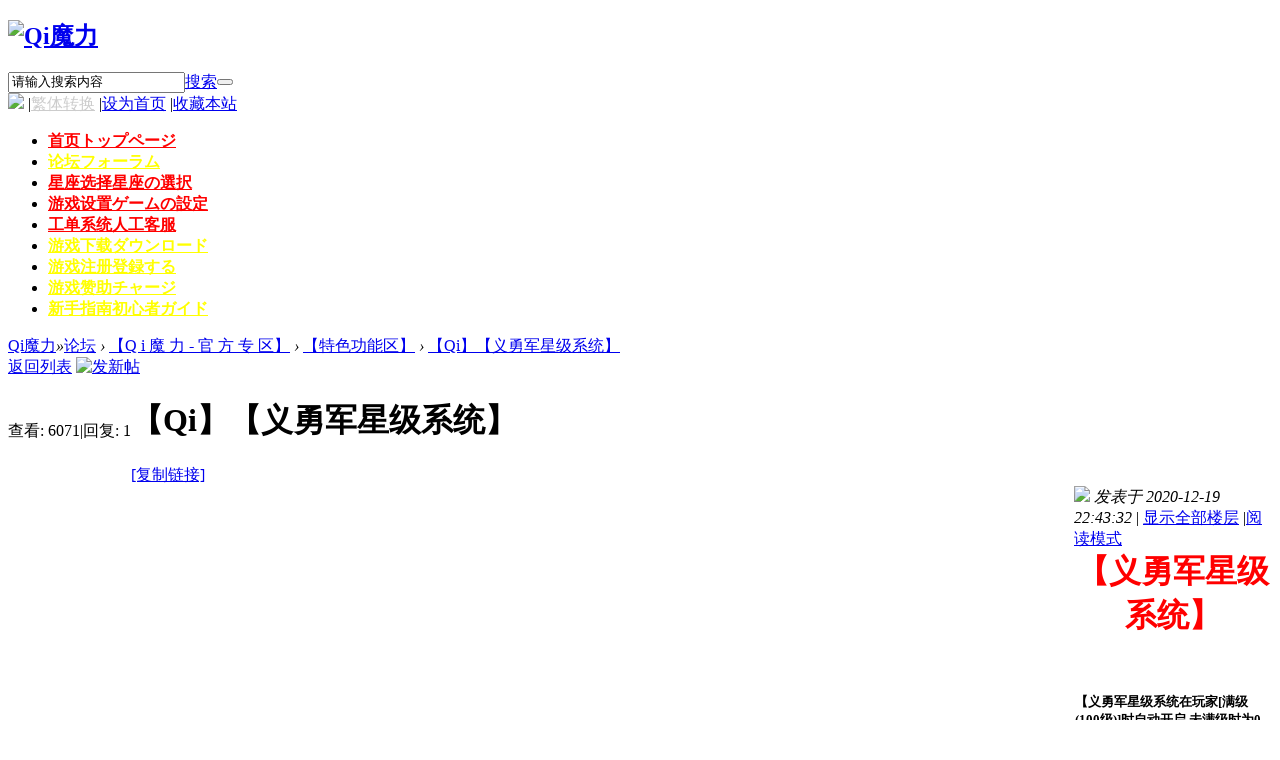

--- FILE ---
content_type: text/html; charset=gbk
request_url: http://bbs.quietmoli.com/forum.php?mod=viewthread&tid=220&extra=page%3D1
body_size: 16455
content:
<!DOCTYPE html PUBLIC "-//W3C//DTD XHTML 1.0 Transitional//EN" "http://www.w3.org/TR/xhtml1/DTD/xhtml1-transitional.dtd">
<html xmlns="http://www.w3.org/1999/xhtml">
<head>
<meta http-equiv="Content-Type" content="text/html; charset=gbk" />
<title>【Qi】【义勇军星级系统】 - 【特色功能区】 -  Qi魔力 -  Powered by Quiet CrossGate!</title>
<link href="http://bbs.quietmoli.com/forum.php?mod=viewthread&tid=220" rel="canonical" />
<meta name="keywords" content="【Qi】【义勇军星级系统】" />
<meta name="description" content="【义勇军星级系统】[/td][/tr][/table] 【Qi】【义勇军星级系统】 ,Qi魔力" />
<meta name="generator" content="Discuz! X3.4" />
<meta name="author" content="Discuz! Team and Comsenz UI Team" />
<meta name="copyright" content="2001-2020 Tencent Cloud." />
<meta name="MSSmartTagsPreventParsing" content="True" />
<meta http-equiv="MSThemeCompatible" content="Yes" />
<base href="http://bbs.quietmoli.com/" /><link rel="stylesheet" type="text/css" href="data/cache/style_2_common.css?D8T" /><link rel="stylesheet" type="text/css" href="data/cache/style_2_forum_viewthread.css?D8T" /><script type="text/javascript">var STYLEID = '2', STATICURL = 'static/', IMGDIR = 'static/image/common', VERHASH = 'D8T', charset = 'gbk', discuz_uid = '0', cookiepre = 'WJ42_2132_', cookiedomain = '', cookiepath = '/', showusercard = '1', attackevasive = '0', disallowfloat = 'newthread', creditnotice = '2|荣誉|,4|Qi币|,5|星星|', defaultstyle = '', REPORTURL = 'aHR0cDovL2Jicy5xdWlldG1vbGkuY29tL2ZvcnVtLnBocD9tb2Q9dmlld3RocmVhZCZ0aWQ9MjIwJmV4dHJhPXBhZ2UlM0Qx', SITEURL = 'http://bbs.quietmoli.com/', JSPATH = 'static/js/', CSSPATH = 'data/cache/style_', DYNAMICURL = '';</script>
<script src="static/js/common.js?D8T" type="text/javascript"></script>
<meta name="application-name" content="Qi魔力" />
<meta name="msapplication-tooltip" content="Qi魔力" />
<meta name="msapplication-task" content="name=论坛;action-uri=http://bbs.quietmoli.com/forum.php;icon-uri=http://bbs.quietmoli.com/static/image/common/bbs.ico" />
<link rel="archives" title="Qi魔力" href="http://bbs.quietmoli.com/archiver/" />
<script src="static/js/forum.js?D8T" type="text/javascript"></script>
<!--[if IE 6]>
  <script src="template/df_qiml/comeing/js/png.js" type="text/javascript"></script>
  <script type="text/javascript">
  DD_belatedPNG.fix('.png');
  </script>
<![endif]-->

</head>
<body id="nv_forum" class="pg_viewthread" onkeydown="if(event.keyCode==27) return false;">
<div id="append_parent"></div><div id="ajaxwaitid"></div>
                <div id="hd">
          <div class="wp1120">
            <div class="hdc cl"> 
                            <h2><a href="./" title="Qi魔力"><img src="template/df_qiml/comeing/logo10.png" alt="Qi魔力" border="0" /></a></h2>
              <div id="scbar" class="cl">
<form id="scbar_form" method="post" autocomplete="off" onsubmit="searchFocus($('scbar_txt'))" action="search.php?searchsubmit=yes" target="_blank">
<input type="hidden" name="mod" id="scbar_mod" value="search" />
<input type="hidden" name="formhash" value="e3a17499" />
<input type="hidden" name="srchtype" value="title" />
<input type="hidden" name="srhfid" value="36" />
<input type="hidden" name="srhlocality" value="forum::viewthread" />
<table cellspacing="0" cellpadding="0">
<tr>

<td class="scbar_txt_td"><input type="text" name="srchtxt" id="scbar_txt" value="请输入搜索内容" autocomplete="off" x-webkit-speech speech /></td>
<td class="scbar_type_td"><a href="javascript:;" id="scbar_type" class="xg1" onclick="showMenu(this.id)" hidefocus="true">搜索</a></td>
<td class="scbar_btn_td"><button type="submit" name="searchsubmit" id="scbar_btn" sc="1" value="true"></button></td>

</tr>
</table>
</form>
</div>
<ul id="scbar_type_menu" class="p_pop" style="display: none;"><li><a href="javascript:;" rel="curforum" fid="36" >本版</a></li><li><a href="javascript:;" rel="forum" class="curtype">帖子</a></li><li><a href="javascript:;" rel="user">用户</a></li></ul>
<script type="text/javascript">
initSearchmenu('scbar', '');
</script>
 
            </div>
             
          </div>
        </div>
        
        <div id="comeing_toptb" class="wp1120 cl">
    <div class="z">
            <em class="comeing_avt"><img src="http://bbs.quietmoli.com/uc_server/avatar.php?uid=0&size=small&ts=1" /></em>
        <span class="pipe">|</span><a href="javascript:;" id="u179stranlink">繁体转换</a>                <span class="pipe">|</span><a href="javascript:;"  onclick="setHomepage('http://bbs.quietmoli.com/');">设为首页</a>                <span class="pipe">|</span><a href="http://bbs.quietmoli.com/"  onclick="addFavorite(this.href, 'Qi魔力');return false;">收藏本站</a>                      </div>
  <div class="y">
        	<a href="member.php?mod=logging&amp;action=login" onClick="showWindow('login', this.href)" class="comeing_login" title="登录"><em></em></a>
        <span class="comeing_pipe"></span>
 		<a href="member.php?mod=register" class="comeing_register" title="注册"><em></em></a>
        <span class="comeing_pipe"></span>
        <a href="javascript:;" id="elogin" class="comeing_elogin" onMouseOver="showMenu({'ctrlid':'elogin','pos':'34!','ctrlclass':'a','duration':2});"><em></em></a>
      </div>
</div>

        
<style type='text/css'>body{cursor:url(http://bbs.quietmoli.com/source/plugin/bon_cursor/static/17/normal.cur),url(http://bbs.quietmoli.com/source/plugin/bon_cursor/static/17/normal.cur),auto !important;}a,a img,button,label,label input{cursor:url(http://bbs.quietmoli.com/source/plugin/bon_cursor/static/17/link.cur),url(http://bbs.quietmoli.com/source/plugin/bon_cursor/static/17/link.cur),auto !important;}</style>        
        <div class="wp1120">
          <div class="comeing_wparea png cl">
          	<div class="cl">
                <div class="comeing_wpl">
                  <div id="comeing_fixed_nv">
                    <div id="comeing_nv">
                        <ul class="cl">
                                                            <li id="mn_N2778" ><a href="http://www.quietmoli.com/" hidefocus="true" title="トップページ"   style="font-weight: bold;color: red">首页<span>トップページ</span></a></li>                                                            <li class="a" id="mn_forum" ><a href="forum.php" hidefocus="true" title="フォーラム"   style="font-weight: bold;color: yellow">论坛<span>フォーラム</span></a></li>                                                            <li id="mn_Na044" ><a href="http://bbs.quietmoli.com/forum.php?mod=viewthread&tid=1680&extra=" hidefocus="true" title="星座の選択"   style="font-weight: bold;color: red">星座选择<span>星座の選択</span></a></li>                                                            <li id="mn_N3b8d" ><a href="http://bbs.quietmoli.com/forum.php?mod=viewthread&tid=4&extra=page%3D1" hidefocus="true" title="ゲームの設定"   style="font-weight: bold;color: red">游戏设置<span>ゲームの設定</span></a></li>                                                            <li id="mn_N3bc7" ><a href="plugin.php?id=ticket:ticket" hidefocus="true" title="人工客服"   style="font-weight: bold;color: red">工单系统<span>人工客服</span></a></li>                                                            <li id="mn_N24d3" ><a href="http://bbs.quietmoli.com/forum.php?mod=viewthread&tid=1300&page=1&extra=#pid4755" hidefocus="true" title="ダウンロード" target="_blank"   style="font-weight: bold;color: yellow">游戏下载<span>ダウンロード</span></a></li>                                                            <li id="mn_N1987" ><a href="http://www.quietmoli.com/download/reg.html" hidefocus="true" title="登録する" target="_blank"   style="font-weight: bold;color: yellow">游戏注册<span>登録する</span></a></li>                                                            <li id="mn_Nb1f8" ><a href="http://bbs.quietmoli.com/forum.php?mod=viewthread&tid=292&extra=" hidefocus="true" title="チャージ"   style="font-weight: bold;color: yellow">游戏赞助<span>チャージ</span></a></li>                                                                                                                        <li id="mn_N7ea8" ><a href="http://bbs.quietmoli.com/forum.php?mod=viewthread&tid=5&extra=page%3D1" hidefocus="true" title="初心者ガイド"   style="font-weight: bold;color: yellow">新手指南<span>初心者ガイド</span></a></li>                                                                                                                                                                            </ul>
                       
                    </div>
                  </div>
                  <script src="template/df_qiml/comeing/js/nv.js" type="text/javascript"></script> 
                   
                   
               </div>
       		   <div class="comeing_wpr png">
        		   <div id="wp" class="wp"><script type="text/javascript">var fid = parseInt('36'), tid = parseInt('220');</script>

<script src="static/js/forum_viewthread.js?D8T" type="text/javascript"></script>
<script type="text/javascript">zoomstatus = parseInt(1);var imagemaxwidth = '1000';var aimgcount = new Array();</script>

<style id="diy_style" type="text/css"></style>
<!--[diy=diynavtop]--><div id="diynavtop" class="area"></div><!--[/diy]-->
<div id="pt" class="bm cl">
<div class="z">
<a href="./" class="nvhm" title="首页">Qi魔力</a><em>&raquo;</em><a href="forum.php">论坛</a> <em>&rsaquo;</em> <a href="forum.php?gid=1">【Q i 魔 力 - 官 方 专 区】</a> <em>&rsaquo;</em> <a href="forum.php?mod=forumdisplay&amp;fid=36">【特色功能区】</a> <em>&rsaquo;</em> <a href="forum.php?mod=viewthread&amp;tid=220">【Qi】【义勇军星级系统】</a>
</div>
</div>

<style id="diy_style" type="text/css"></style>
<div class="wp">
<!--[diy=diy1]--><div id="diy1" class="area"></div><!--[/diy]-->
</div>

<div id="ct" class="wp cl">
<div id="pgt" class="pgs mbm mtm cl">
<div class="pgt"></div>
<span class="y pgb"><a href="forum.php?mod=forumdisplay&amp;fid=36">返回列表</a></span>
<a id="newspecial" onmouseover="$('newspecial').id = 'newspecialtmp';this.id = 'newspecial';showMenu({'ctrlid':this.id})" onclick="showWindow('newthread', 'forum.php?mod=post&action=newthread&fid=36')" href="javascript:;" title="发新帖"><img src="template/df_qiml/comeing/forum/pn_post.png" alt="发新帖" /></a>        </div>



<div id="postlist" class="pl bm">
<div class="comeing_viewthreadtop">
<table cellspacing="0" cellpadding="0">
<tr>
<td class="pls ptn pbn">
<div class="hm ptn">
<span class="xg1">查看:</span> <span class="xi1">6071</span><span class="pipe">|</span><span class="xg1">回复:</span> <span class="xi1">1</span>
</div>
</td>
<td class="plc ptm pbn vwthd">
<h1 class="ts">
<span id="thread_subject">【Qi】【义勇军星级系统】</span>
</h1>
<span class="xg1">
<a href="forum.php?mod=viewthread&amp;tid=220" onclick="return copyThreadUrl(this, 'Qi魔力')" >[复制链接]</a>
</span>
</td>
</tr>
</table>
    </div>

<div id="post_307" ><div class="comeing_viewthread" id="first">
<table id="pid307" class="plhin" summary="pid307" cellspacing="0" cellpadding="0">
<tr>
<td class="pls" rowspan="2">
<div id="favatar307" class="pls favatar">
 <div class="pi">
<div class="authi"><a href="home.php?mod=space&amp;uid=2" target="_blank" class="xw1">Lad</a>
</div>
</div>
<div class="p_pop blk bui card_gender_0" id="userinfo307" style="display: none; margin-top: -11px;">
<div class="m z">
<div id="userinfo307_ma"></div>
</div>
<div class="i y">
<div>
<strong><a href="home.php?mod=space&amp;uid=2" target="_blank" class="xi2">Lad</a></strong>
<em>当前离线</em>
</div><dl class="cl">
<dt>性别</dt><dd>保密</dd>
<dt>阅读权限</dt><dd>200</dd>
<dt>积分</dt><dd><a href="home.php?mod=space&uid=2&do=profile" target="_blank" class="xi2">26709</a></dd>
<dt>精华</dt><dd>10</dd>
<dt>主题</dt><dd><a href="home.php?mod=space&uid=2&do=thread&type=thread&view=me&from=space" target="_blank" class="xi2">1716</a></dd>
<dt>帖子</dt><dd><a href="home.php?mod=space&uid=2&do=thread&type=reply&view=me&from=space" target="_blank" class="xi2">2243</a></dd>
<dt>UID</dt><dd><a href="?2" target="_blank" class="xi2">2</a></dd>
<dt>在线时间</dt><dd>2813 小时</dd>
<dt>注册时间</dt><dd>2020-11-18</dd>
<dt>最后登录</dt><dd>2026-1-27</dd>


</dl><div class="imicn">
<a href="http://" target="_blank" title="查看个人网站"><img src="static/image/common/forumlink.gif" alt="查看个人网站" /></a><a href="home.php?mod=space&amp;uid=2&amp;do=profile" target="_blank" title="查看详细资料"><img src="static/image/common/userinfo.gif" alt="查看详细资料" /></a>
</div>
<div id="avatarfeed"><span id="threadsortswait"></span></div>
</div>
</div>
<div>
<div class="avatar" onmouseover="showauthor(this, 'userinfo307')"><a href="home.php?mod=space&amp;uid=2" class="avtm" target="_blank"><img src="http://bbs.quietmoli.com/uc_server/avatar.php?uid=2&size=middle" /></a></div>
</div>
<div class="tns xg2"><table cellspacing="0" cellpadding="0"><th><p><a href="home.php?mod=space&uid=2&do=thread&type=thread&view=me&from=space" class="xi2">1716</a></p>主题</th><th><p><a href="home.php?mod=space&uid=2&do=thread&type=reply&view=me&from=space" class="xi2">2243</a></p>帖子</th><td><p><a href="home.php?mod=space&uid=2&do=profile" class="xi2"><span title="26709">2万</span></a></p>积分</td></table></div>

<p><em><a href="home.php?mod=spacecp&amp;ac=usergroup&amp;gid=1" target="_blank">GameMaster</a></em></p>


<p><span><img src="static/image/common/star_level3.gif" alt="Rank: 12" /><img src="static/image/common/star_level3.gif" alt="Rank: 12" /><img src="static/image/common/star_level3.gif" alt="Rank: 12" /></span></p>



<dl class="pil cl">
	
<dt>UID</dt><dd><a href="?2" target="_blank" class="xi2">2</a></dd>
<dt>荣誉</dt><dd>20098 </dd>
<dt>星星</dt><dd>133 </dd>
<dt>Qi币</dt><dd>62 </dd>
<dt>所在星系</dt><dd>牧羊</dd>
<dt>在线时间</dt><dd>2813 小时</dd>
<dt>注册时间</dt><dd>2020-11-18</dd>


</dl>
<p class="md_ctrl"><a href="home.php?mod=medal"><img id="md_307_1" src="static/image/common/medal1.gif" alt="【最佳新人】" title="" onmouseover="showMenu({'ctrlid':this.id, 'menuid':'md_1_menu', 'pos':'12!'})" /><img id="md_307_2" src="static/image/common/medal2.gif" alt="【Vegeta】" title="" onmouseover="showMenu({'ctrlid':this.id, 'menuid':'md_2_menu', 'pos':'12!'})" /><img id="md_307_3" src="static/image/common/medal3.gif" alt="【闪亮之星】" title="" onmouseover="showMenu({'ctrlid':this.id, 'menuid':'md_3_menu', 'pos':'12!'})" /><img id="md_307_4" src="static/image/common/medal4.gif" alt="【爆照达人】" title="" onmouseover="showMenu({'ctrlid':this.id, 'menuid':'md_4_menu', 'pos':'12!'})" /><img id="md_307_5" src="static/image/common/medal5.gif" alt="【宣传达人】" title="" onmouseover="showMenu({'ctrlid':this.id, 'menuid':'md_5_menu', 'pos':'12!'})" /><img id="md_307_6" src="static/image/common/medal6.gif" alt="【抢楼达人】" title="" onmouseover="showMenu({'ctrlid':this.id, 'menuid':'md_6_menu', 'pos':'12!'})" /><img id="md_307_7" src="static/image/common/medal7.gif" alt="【Kefla】" title="" onmouseover="showMenu({'ctrlid':this.id, 'menuid':'md_7_menu', 'pos':'12!'})" /><img id="md_307_8" src="static/image/common/medal8.gif" alt="【敬畏的寂静】" title="" onmouseover="showMenu({'ctrlid':this.id, 'menuid':'md_8_menu', 'pos':'12!'})" /><img id="md_307_9" src="static/image/common/medal9.gif" alt="【魔界风水师】" title="" onmouseover="showMenu({'ctrlid':this.id, 'menuid':'md_9_menu', 'pos':'12!'})" /><img id="md_307_10" src="static/image/common/medal10.gif" alt="【神之力】" title="" onmouseover="showMenu({'ctrlid':this.id, 'menuid':'md_10_menu', 'pos':'12!'})" /><img id="md_307_11" src="static/image/common/medal11.gif" alt="【Super Saiyan】" title="" onmouseover="showMenu({'ctrlid':this.id, 'menuid':'md_11_menu', 'pos':'12!'})" /><img id="md_307_12" src="static/image/common/medal12.gif" alt="【火焰的记忆】" title="" onmouseover="showMenu({'ctrlid':this.id, 'menuid':'md_12_menu', 'pos':'12!'})" /><img id="md_307_13" src="static/image/common/medal13.gif" alt="【One Piece】" title="" onmouseover="showMenu({'ctrlid':this.id, 'menuid':'md_13_menu', 'pos':'12!'})" /><img id="md_307_14" src="static/image/common/medal14.gif" alt="【带来希望的人】" title="" onmouseover="showMenu({'ctrlid':this.id, 'menuid':'md_14_menu', 'pos':'12!'})" /><img id="md_307_15" src="static/image/common/medal15.gif" alt="【阿比安吉】" title="" onmouseover="showMenu({'ctrlid':this.id, 'menuid':'md_15_menu', 'pos':'12!'})" /><img id="md_307_16" src="static/image/common/medal16.gif" alt="【Rem】" title="" onmouseover="showMenu({'ctrlid':this.id, 'menuid':'md_16_menu', 'pos':'12!'})" /><img id="md_307_17" src="static/image/common/medal17.gif" alt="【Blue】" title="" onmouseover="showMenu({'ctrlid':this.id, 'menuid':'md_17_menu', 'pos':'12!'})" /><img id="md_307_18" src="static/image/common/medal18.gif" alt="【魔鬼克星】" title="" onmouseover="showMenu({'ctrlid':this.id, 'menuid':'md_18_menu', 'pos':'12!'})" /><img id="md_307_19" src="static/image/common/medal19.gif" alt="【猜图达人】" title="" onmouseover="showMenu({'ctrlid':this.id, 'menuid':'md_19_menu', 'pos':'12!'})" /><img id="md_307_20" src="static/image/common/medal20.gif" alt="【Zafkiel】" title="" onmouseover="showMenu({'ctrlid':this.id, 'menuid':'md_20_menu', 'pos':'12!'})" /><img id="md_307_21" src="static/image/common/medal21.gif" alt="【沉睡的精灵】" title="" onmouseover="showMenu({'ctrlid':this.id, 'menuid':'md_21_menu', 'pos':'12!'})" /><img id="md_307_22" src="static/image/common/medal22.gif" alt="【闪耀者】" title="" onmouseover="showMenu({'ctrlid':this.id, 'menuid':'md_22_menu', 'pos':'12!'})" /><img id="md_307_23" src="static/image/common/medal23.gif" alt="【Rose】" title="" onmouseover="showMenu({'ctrlid':this.id, 'menuid':'md_23_menu', 'pos':'12!'})" /><img id="md_307_24" src="static/image/common/medal24.gif" alt="【浪漫主义者】" title="" onmouseover="showMenu({'ctrlid':this.id, 'menuid':'md_24_menu', 'pos':'12!'})" /><img id="md_307_25" src="static/image/common/medal25.gif" alt="【答题达人】" title="" onmouseover="showMenu({'ctrlid':this.id, 'menuid':'md_25_menu', 'pos':'12!'})" /><img id="md_307_26" src="static/image/common/medal26.gif" alt="【哥拉尔的晚宴】" title="" onmouseover="showMenu({'ctrlid':this.id, 'menuid':'md_26_menu', 'pos':'12!'})" /><img id="md_307_27" src="static/image/common/medal27.gif" alt="【引导者】" title="" onmouseover="showMenu({'ctrlid':this.id, 'menuid':'md_27_menu', 'pos':'12!'})" /><img id="md_307_28" src="static/image/common/medal28.gif" alt="【Goku】" title="" onmouseover="showMenu({'ctrlid':this.id, 'menuid':'md_28_menu', 'pos':'12!'})" /><img id="md_307_29" src="static/image/common/medal29.gif" alt="【禁忌之花】" title="" onmouseover="showMenu({'ctrlid':this.id, 'menuid':'md_29_menu', 'pos':'12!'})" /><img id="md_307_30" src="static/image/common/medal30.gif" alt="【Black】" title="" onmouseover="showMenu({'ctrlid':this.id, 'menuid':'md_30_menu', 'pos':'12!'})" /><img id="md_307_31" src="static/image/common/medal31.gif" alt="【爱喝茶的猫】" title="" onmouseover="showMenu({'ctrlid':this.id, 'menuid':'md_31_menu', 'pos':'12!'})" /><img id="md_307_32" src="static/image/common/medal32.gif" alt="【魔贝吉塔】" title="" onmouseover="showMenu({'ctrlid':this.id, 'menuid':'md_32_menu', 'pos':'12!'})" /><img id="md_307_33" src="static/image/common/medal33.gif" alt="【游戏王】" title="" onmouseover="showMenu({'ctrlid':this.id, 'menuid':'md_33_menu', 'pos':'12!'})" /><img id="md_307_34" src="static/image/common/medal34.gif" alt="【花田的魔法女】" title="" onmouseover="showMenu({'ctrlid':this.id, 'menuid':'md_34_menu', 'pos':'12!'})" /><img id="md_307_35" src="static/image/common/medal35.gif" alt="【EMO】" title="" onmouseover="showMenu({'ctrlid':this.id, 'menuid':'md_35_menu', 'pos':'12!'})" /><img id="md_307_36" src="static/image/common/medal36.gif" alt="【阿尔托利亚】" title="" onmouseover="showMenu({'ctrlid':this.id, 'menuid':'md_36_menu', 'pos':'12!'})" /><img id="md_307_37" src="static/image/common/medal37.gif" alt="【尼禄】" title="" onmouseover="showMenu({'ctrlid':this.id, 'menuid':'md_37_menu', 'pos':'12!'})" /><img id="md_307_38" src="static/image/common/medal38.gif" alt="【路飞】" title="" onmouseover="showMenu({'ctrlid':this.id, 'menuid':'md_38_menu', 'pos':'12!'})" /><img id="md_307_39" src="static/image/common/medal39.gif" alt="【就决定是你了】" title="" onmouseover="showMenu({'ctrlid':this.id, 'menuid':'md_39_menu', 'pos':'12!'})" /><img id="md_307_40" src="static/image/common/medal40.gif" alt="【BlueGoku】" title="" onmouseover="showMenu({'ctrlid':this.id, 'menuid':'md_40_menu', 'pos':'12!'})" /><img id="md_307_41" src="static/image/common/medal41.gif" alt="【纳兹】" title="" onmouseover="showMenu({'ctrlid':this.id, 'menuid':'md_41_menu', 'pos':'12!'})" /><img id="md_307_42" src="static/image/common/medal42.gif" alt="【妖精之羽】" title="" onmouseover="showMenu({'ctrlid':this.id, 'menuid':'md_42_menu', 'pos':'12!'})" /><img id="md_307_43" src="static/image/common/medal43.gif" alt="【蕾姆】" title="" onmouseover="showMenu({'ctrlid':this.id, 'menuid':'md_43_menu', 'pos':'12!'})" /><img id="md_307_44" src="static/image/common/medal44.gif" alt="【飘风之兰】" title="" onmouseover="showMenu({'ctrlid':this.id, 'menuid':'md_44_menu', 'pos':'12!'})" /><img id="md_307_45" src="static/image/common/medal45.gif" alt="【Migatte no Gokui】" title="" onmouseover="showMenu({'ctrlid':this.id, 'menuid':'md_45_menu', 'pos':'12!'})" /><img id="md_307_46" src="static/image/common/medal46.gif" alt="【Yasna】" title="" onmouseover="showMenu({'ctrlid':this.id, 'menuid':'md_46_menu', 'pos':'12!'})" /><img id="md_307_47" src="static/image/common/medal47.gif" alt="【Saber】" title="" onmouseover="showMenu({'ctrlid':this.id, 'menuid':'md_47_menu', 'pos':'12!'})" /><img id="md_307_48" src="static/image/common/medal48.gif" alt="【无缘之恋】" title="" onmouseover="showMenu({'ctrlid':this.id, 'menuid':'md_48_menu', 'pos':'12!'})" /></a></p>
<dl class="pil cl"></dl>

<ul class="xl xl2 o cl">
<li class="pm2"><a href="home.php?mod=spacecp&amp;ac=pm&amp;op=showmsg&amp;handlekey=showmsg_2&amp;touid=2&amp;pmid=0&amp;daterange=2&amp;pid=307&amp;tid=220" onclick="showWindow('sendpm', this.href);" title="发消息" class="xi2">发消息</a></li>
</ul>
</div>
</td>
<td class="plc">
<div class="pi">
<div class="pti">
<div class="pdbt">
</div>
<div class="authi">
<img class="authicn vm" id="authicon307" src="static/image/common/online_admin.gif" />
<em id="authorposton307">发表于 2020-12-19 22:43:32</em>
<span class="pipe">|</span>
<a href="forum.php?mod=viewthread&amp;tid=220&amp;page=1" rel="nofollow">显示全部楼层</a>
<span class="pipe show">|</span><a href="javascript:;" onclick="readmode($('thread_subject').innerHTML, 307);" class="show">阅读模式</a>
</div>
</div>
</div><div class="pct"><style type="text/css">.pcb{margin-right:0}</style><div class="pcb">
 
<div class="t_fsz">
<style type="text/css">#pid307{background-image:url("static/image/postbg/bg4.png");}</style><table cellspacing="0" cellpadding="0"><tr><td class="t_f" id="postmessage_307">
<font face="微软雅黑"><strong><font color="Red"><font size="6"><div align="center">【义勇军星级系统】</div></font></font></strong></font><br />
<br />
<br />
<table cellspacing="0" class="t_table" style="width:98%"><tr><td><font face="微软雅黑"><font size="2"><strong><font color="#000000">【义勇军星级系统在玩家[满级(100级)]时自动开启.未满级时为0星.满级时自动提升为1星】</font><br />
<font color="#000000">【义勇军星级一共分为35星.每一星会有角色能力提升】</font><font color="#ff0000"><font style="background-color:rgb(0, 0, 0)">【2023年底已更新至70星】</font></font><br />
<font color="#000000">【义勇军星级的经验获取并不是所有敌人都能获得经验.有指定的小怪.也有Boss.或者是道具增加】</font><br />
<font color="#000000">【义勇军星级获得能力并不叠加.这点会在下面介绍】</font><br />
<font color="#000000">【义勇军满星一共35星.绝非一朝一夕可达到.提升的能力也不多.只是一个成长记录的过程】</font><br />
<font color="#000000">【义勇军星级带来的能力提升.在Qi举办的PK赛中会被暂时屏蔽】</font><br />
<font color="#000000">【义勇军星级自己查看可打开状态栏.其他玩家查看你的星级.会在玩家称号一栏显示.所以</font><font color="#ff0000">玩家称号一栏,现在只用于显示星级.玩家无法自定义修改了</font><font color="#000000">】</font></strong></font></font></td></tr><tr><td><div align="center"><font face="微软雅黑"><font size="5"><font color="#ff0000"><strong>【义勇军等级功能演示】</strong></font></font></font></div></td></tr><tr><td><div align="left"><font face="微软雅黑"><font size="4"><font color="#0000ff"><strong>【打开状态栏.点击[星]即可打开义勇军等级面板进行查看】</strong></font></font></font></div><br />
<br />
<br />

<ignore_js_op>

<img src="data/attachment/forum/202012/19/223828fbppz3fpzodonfqd.png" alt="1.png" title="1.png" />

</ignore_js_op>

<ignore_js_op>

<img src="data/attachment/forum/202012/19/223827bj17rzg724m42052.png" alt="2.png" title="2.png" />

</ignore_js_op>

<ignore_js_op>

<img src="data/attachment/forum/202012/19/223827poii48l487rbxswn.png" alt="3.png" title="3.png" />

</ignore_js_op>
<br />
<font face="微软雅黑"><font size="4"><font color="#0000ff"><strong>【玩家无法自定义玩家称号一栏了.现在会在这一栏称号显示【义勇军星级】其他玩家也可通过这里查看到你的星级】<br />
【玩家未满级时.玩家称号一栏为空.当满级时.玩家称号一栏会自动更新义勇军星级】<br />
</strong></font></font></font>
<ignore_js_op>

<img src="data/attachment/forum/202012/22/074817m73qyvn357yb74hq.png" alt="1.png" title="1.png" />

</ignore_js_op>

<ignore_js_op>

<img src="data/attachment/forum/202012/22/074817vah0233kan2k3nn9.png" alt="2.png" title="2.png" />

</ignore_js_op>
<br />

<ignore_js_op>

<img src="data/attachment/forum/202012/22/074816cd1dj4kifpihypgr.png" alt="3.png" title="3.png" />

</ignore_js_op>
</td></tr><tr><td><font face="微软雅黑"><font size="3"><strong><font color="#0000ff">【义勇军的星级提升时,下一级的提升需要从0计算】</font><br />
<font color="#ff0000">【例: 1星-2星需要50W经验. 2星-3星需要70W.那么当玩家升到2星时经验需要从0计算累计到70W,而不是从50W提升到70W】<br />
</font><font color="#0000ff">【义勇军的星级能力每一级对应,不会叠加】</font><br />
<font color="#ff0000">【例:2星获得20血20魔. 3星获得30血30魔. 在玩家达到2星时获得2星能力. 在3星时获得3星能力30血魔. 而不是而不是在3星时获得50血魔】</font></strong></font></font></td></tr><tr><td><div align="center"><font face="微软雅黑"><font size="5"><font color="#ff0000"><strong>【义勇军1-35星所需经验.能力表】</strong></font></font></font></div><br />
<table cellspacing="0" class="t_table" style="width:98%"><tr><td><font face="微软雅黑"><font size="2"><font color="#000000"><strong>【星级】</strong></font></font></font></td><td><font face="微软雅黑"><font size="2"><font color="#000000"><strong>【所需经验】</strong></font></font></font></td><td><font face="微软雅黑"><font size="2"><font color="#000000"><strong>【获得能力】</strong></font></font></font></td></tr><tr><td><font face="微软雅黑"><font size="2"><font color="#000000"><strong>【1星】</strong></font></font></font></td><td><font face="微软雅黑"><font size="2"><font color="#000000"><strong>【0】</strong></font></font></font></td><td><font face="微软雅黑"><font size="2"><font color="#000000"><strong>【无】</strong></font></font></font></td></tr><tr><td><font face="微软雅黑"><font size="2"><font color="#000000"><strong>【2星】</strong></font></font></font></td><td><font face="微软雅黑"><font size="2"><font color="#000000"><strong>【500000】</strong></font></font></font></td><td><font face="微软雅黑"><font size="2"><font color="#000000"><strong>【生命120】【魔法120】</strong></font></font></font></td></tr><tr><td><font face="微软雅黑"><font size="2"><font color="#000000"><strong>【3星】</strong></font></font></font></td><td><font face="微软雅黑"><font size="2"><font color="#000000"><strong>【750000】</strong></font></font></font></td><td><font face="微软雅黑"><font size="2"><font color="#000000"><strong>【生命130】【魔法130】<br />
【防御10】</strong></font></font></font></td></tr><tr><td><font face="微软雅黑"><font size="2"><font color="#000000"><strong>【4星】</strong></font></font></font></td><td><font face="微软雅黑"><font size="2"><font color="#000000"><strong>【1000000】</strong></font></font></font></td><td><font face="微软雅黑"><font size="2"><font color="#000000"><strong>【生命140】【魔法140】<br />
【防御10】【魔抗5】</strong></font></font></font></td></tr><tr><td><font face="微软雅黑"><font size="2"><font color="#000000"><strong>【5星】</strong></font></font></font></td><td><font face="微软雅黑"><font size="2"><font color="#000000"><strong>【1130000】</strong></font></font></font></td><td><font face="微软雅黑"><font size="2"><font color="#000000"><strong>【生命150】【魔法150】<br />
【攻击10】【防御10】【魔抗5】</strong></font></font></font></td></tr><tr><td><font face="微软雅黑"><font size="2"><font color="#000000"><strong>【6星】</strong></font></font></font></td><td><font face="微软雅黑"><font size="2"><font color="#000000"><strong>【2000000】</strong></font></font></font></td><td><font face="微软雅黑"><font size="2"><font color="#000000"><strong>【生命160】【魔法160】<br />
【攻击10】【防御10】【魔抗5】</strong></font></font></font></td></tr><tr><td><font face="微软雅黑"><font size="2"><font color="#000000"><strong>【7星】</strong></font></font></font></td><td><font face="微软雅黑"><font size="2"><font color="#000000"><strong>【3130000】</strong></font></font></font></td><td><font face="微软雅黑"><font size="2"><font color="#000000"><strong>【生命170】【魔法170】<br />
【攻击10】【防御10】【敏捷10】【魔抗5】</strong></font></font></font></td></tr><tr><td><font face="微软雅黑"><font size="2"><font color="#000000"><strong>【8星】</strong></font></font></font></td><td><font face="微软雅黑"><font size="2"><font color="#000000"><strong>【4820000】</strong></font></font></font></td><td><font face="微软雅黑"><font size="2"><font color="#000000"><strong>【生命180】【魔法180】<br />
【攻击10】【防御10】【敏捷10】【魔抗5】</strong></font></font></font></td></tr><tr><td><font face="微软雅黑"><font size="2"><font color="#000000"><strong>【9星】</strong></font></font></font></td><td><font face="微软雅黑"><font size="2"><font color="#000000"><strong>【7230000】</strong></font></font></font></td><td><font face="微软雅黑"><font size="2"><font color="#000000"><strong>【生命190】【魔法190】<br />
【攻击10】【防御10】【敏捷10】【魔抗5】</strong></font></font></font></td></tr><tr><td><font face="微软雅黑"><font size="2"><font color="#000000"><strong>【10星】</strong></font></font></font></td><td><font face="微软雅黑"><font size="2"><font color="#000000"><strong>【10120000】</strong></font></font></font></td><td><font face="微软雅黑"><font size="2"><font color="#000000"><strong>【生命200】【魔法200】<br />
【攻击10】【防御10】【敏捷10】【精神5】【魔抗5】</strong></font></font></font></td></tr><tr><td><font face="微软雅黑"><font size="2"><font color="#000000"><strong>【11星】</strong></font></font></font></td><td><font face="微软雅黑"><font size="2"><font color="#000000"><strong>【15180000】</strong></font></font></font></td><td><font face="微软雅黑"><font size="2"><font color="#000000"><strong>【生命210】【魔法210】<br />
【攻击10】【防御10】【敏捷10】【精神5】【魔抗5】</strong></font></font></font></td></tr><tr><td><font face="微软雅黑"><font size="2"><font color="#000000"><strong>【12星】</strong></font></font></font></td><td><font face="微软雅黑"><font size="2"><font color="#000000"><strong>【22770000】</strong></font></font></font></td><td><font face="微软雅黑"><font size="2"><font color="#000000"><strong>【生命220】【魔法220】<br />
【攻击10】【防御10】【敏捷10】【精神5】【回复5】【魔抗5】</strong></font></font></font></td></tr><tr><td><font face="微软雅黑"><font size="2"><font color="#000000"><strong>【13星】</strong></font></font></font></td><td><font face="微软雅黑"><font size="2"><font color="#000000"><strong>【34160000】</strong></font></font></font></td><td><font face="微软雅黑"><font size="2"><font color="#000000"><strong>【生命230】【魔法230】<br />
【攻击10】【防御10】【敏捷10】【精神5】【回复5】【魔抗5】</strong></font></font></font></td></tr><tr><td><font face="微软雅黑"><font size="2"><font color="#000000"><strong>【14星】</strong></font></font></font></td><td><font face="微软雅黑"><font size="2"><font color="#000000"><strong>【44410000】</strong></font></font></font></td><td><font face="微软雅黑"><font size="2"><font color="#000000"><strong>【生命240】【魔法240】<br />
【攻击10】【防御10】【敏捷10】【精神5】【回复5】【魔攻5】【魔抗5】</strong></font></font></font></td></tr><tr><td><font face="微软雅黑"><font size="2"><font color="#000000"><strong>【15星】</strong></font></font></font></td><td><font face="微软雅黑"><font size="2"><font color="#000000"><strong>【57740000】</strong></font></font></font></td><td><font face="微软雅黑"><font size="2"><font color="#000000"><strong>【生命250】【魔法250】<br />
【攻击10】【防御10】【敏捷10】【精神5】【回复5】【魔攻5】【魔抗5】</strong></font></font></font></td></tr><tr><td><font face="微软雅黑"><font size="2"><font color="#000000"><strong>【16星】</strong></font></font></font></td><td><font face="微软雅黑"><font size="2"><font color="#000000"><strong>【77950000】</strong></font></font></font></td><td><font face="微软雅黑"><font size="2"><font color="#000000"><strong>【生命260】【魔法260】<br />
【攻击10】【防御20】【敏捷10】【精神5】【回复5】【魔攻5】【魔抗5】</strong></font></font></font></td></tr><tr><td><font face="微软雅黑"><font size="2"><font color="#000000"><strong>【17星】</strong></font></font></font></td><td><font face="微软雅黑"><font size="2"><font color="#000000"><strong>【109130000】</strong></font></font></font></td><td><font face="微软雅黑"><font size="2"><font color="#000000"><strong>【生命270】【魔法270】<br />
【攻击10】【防御20】【敏捷10】【精神5】【回复5】【魔攻5】【魔抗5】</strong></font></font></font></td></tr><tr><td><font face="微软雅黑"><font size="2"><font color="#000000"><strong>【18星】</strong></font></font></font></td><td><font face="微软雅黑"><font size="2"><font color="#000000"><strong>【152790000】</strong></font></font></font></td><td><font face="微软雅黑"><font size="2"><font color="#000000"><strong>【生命280】【魔法280】<br />
【攻击20】【防御20】【敏捷10】【精神5】【回复5】【魔攻5】【魔抗5】</strong></font></font></font></td></tr><tr><td><font face="微软雅黑"><font size="2"><font color="#000000"><strong>【19星】</strong></font></font></font></td><td><font face="微软雅黑"><font size="2"><font color="#000000"><strong>【213910000】</strong></font></font></font></td><td><font face="微软雅黑"><font size="2"><font color="#000000"><strong>【生命290】【魔法290】<br />
【攻击20】【防御20】【敏捷20】【精神5】【回复5】【魔攻5】【魔抗5】</strong></font></font></font></td></tr><tr><td><font face="微软雅黑"><font size="2"><font color="#000000"><strong>【20星】</strong></font></font></font></td><td><font face="微软雅黑"><font size="2"><font color="#000000"><strong>【299470000】</strong></font></font></font></td><td><font face="微软雅黑"><font size="2"><font color="#000000"><strong>【生命300】【魔法300】<br />
【攻击20】【防御20】【敏捷20】【精神5】【回复5】【魔攻5】【魔抗10】</strong></font></font></font></td></tr><tr><td><font face="微软雅黑"><font size="2"><font color="#000000"><strong>【21星】</strong></font></font></font></td><td><font face="微软雅黑"><font size="2"><font color="#000000"><strong>【389310000】</strong></font></font></font></td><td><font face="微软雅黑"><font size="2"><font color="#000000"><strong>【生命310】【魔法310】<br />
【攻击20】【防御20】【敏捷20】【精神10】【回复5】【魔攻5】【魔抗10】</strong></font></font></font></td></tr><tr><td><font face="微软雅黑"><font size="2"><font color="#000000"><strong> 【22星】</strong></font></font></font></td><td><font face="微软雅黑"><font size="2"><font color="#000000"><strong>【506110000】</strong></font></font></font></td><td><font face="微软雅黑"><font size="2"><font color="#000000"><strong>【生命320】【魔法320】<br />
【攻击20】【防御20】【敏捷20】【精神10】【回复10】【魔攻5】【魔抗10】</strong></font></font></font></td></tr><tr><td><font face="微软雅黑"><font size="2"><font color="#000000"><strong> 【23星】</strong></font></font></font></td><td><font face="微软雅黑"><font size="2"><font color="#000000"><strong>【632640000】</strong></font></font></font></td><td><font face="微软雅黑"><font size="2"><font color="#000000"><strong>【生命330】【魔法330】<br />
【攻击20】【防御20】【敏捷20】【精神10】【回复10】【魔攻10】【魔抗10】</strong></font></font></font></td></tr><tr><td><font face="微软雅黑"><font size="2"><font color="#000000"><strong> 【24星】</strong></font></font></font></td><td><font face="微软雅黑"><font size="2"><font color="#000000"><strong>【746520000】</strong></font></font></font></td><td><font face="微软雅黑"><font size="2"><font color="#000000"><strong>【生命340】【魔法340】<br />
【攻击20】【防御20】【敏捷20】【精神10】【回复10】【魔攻10】【魔抗10】</strong></font></font></font></td></tr><tr><td><font face="微软雅黑"><font size="2"><font color="#000000"><strong> 【25星】</strong></font></font></font></td><td><font face="微软雅黑"><font size="2"><font color="#000000"><strong>【858490000】</strong></font></font></font></td><td><font face="微软雅黑"><font size="2"><font color="#000000"><strong>【生命350】【魔法350】<br />
</strong><strong>【攻击20】【防御20】【敏捷20】【精神10】【回复10】【魔攻10】【魔抗10】</strong><strong><br />
【抗毒1】</strong></font></font></font></td></tr><tr><td><font face="微软雅黑"><font size="2"><font color="#000000"><strong> 【26星】</strong></font></font></font></td><td><font face="微软雅黑"><font size="2"><font color="#000000"><strong>【1055950000】</strong></font></font></font></td><td><font face="微软雅黑"><font size="2"><font color="#000000"><strong>【生命360】【魔法360】<br />
</strong><strong>【攻击20】【防御20】【敏捷20】【精神10】【回复10】【魔攻10】【魔抗10】</strong><strong><br />
【抗毒1】【抗昏睡1】</strong></font></font></font></td></tr><tr><td><font face="微软雅黑"><font size="2"><font color="#000000"><strong> 【27星】</strong></font></font></font></td><td><font face="微软雅黑"><font size="2"><font color="#000000"><strong>【1224900000】</strong></font></font></font></td><td><font face="微软雅黑"><font size="2"><font color="#000000"><strong>【生命370】【魔法370】<br />
</strong><strong>【攻击20】【防御20】【敏捷20】【精神10】【回复10】【魔攻10】【魔抗10】</strong><strong><br />
【抗毒1】【抗昏睡1】【抗石化1】</strong></font></font></font></td></tr><tr><td><font face="微软雅黑"><font size="2"><font color="#000000"><strong> 【28星】</strong></font></font></font></td><td><font face="微软雅黑"><font size="2"><font color="#000000"><strong>【1427010000】</strong></font></font></font></td><td><font face="微软雅黑"><font size="2"><font color="#000000"><strong>【生命380】【魔法380】<br />
</strong><strong>【攻击20】【防御20】【敏捷20】【精神10】【回复10】【魔攻10】【魔抗10】</strong><strong><br />
【抗毒1】【抗昏睡1】【抗石化1】【抗酒醉1】</strong></font></font></font></td></tr><tr><td><font face="微软雅黑"><font size="2"><font color="#000000"><strong> 【29星】</strong></font></font></font></td><td><font face="微软雅黑"><font size="2"><font color="#000000"><strong>【1669600000】</strong></font></font></font></td><td><font face="微软雅黑"><font size="2"><font color="#000000"><strong>【生命390】【魔法390】<br />
</strong><strong>【攻击20】【防御20】【敏捷20】【精神10】【回复10】【魔攻10】【魔抗10】</strong><strong><br />
【抗毒1】【抗昏睡1】【抗石化1】【抗酒醉1】【抗混乱1】</strong></font></font></font></td></tr><tr><td><font face="微软雅黑"><font size="2"><font color="#000000"><strong> 【30星】</strong></font></font></font></td><td><font face="微软雅黑"><font size="2"><font color="#000000"><strong>【1970130000】</strong></font></font></font></td><td><font face="微软雅黑"><font size="2"><font color="#000000"><strong>【生命400】【魔法400】<br />
【攻击20】【防御20】【敏捷20】【精神10】【回复10】【魔攻10】【魔抗10】<br />
【抗毒1】【抗昏睡1】【抗石化1】【抗酒醉1】【抗混乱1】【抗遗忘1】</strong></font></font></font></td></tr><tr><td><font face="微软雅黑"><font size="2"><font color="#000000"><strong> 【31星】</strong></font></font></font></td><td><font face="微软雅黑"><font size="2"><font color="#000000"><strong>【2305050000】</strong></font></font></font></td><td><font face="微软雅黑"><font size="2"><font color="#000000"><strong>【生命420】【魔法420】【反击1】<br />
</strong><strong>【攻击20】【防御20】【敏捷20】【精神10】【回复10】【魔攻10】【魔抗10】</strong><strong><br />
【抗毒1】【抗昏睡1】【抗石化1】【抗酒醉1】【抗混乱1】【抗遗忘1】</strong></font></font></font></td></tr><tr><td><font face="微软雅黑"><font size="2"><font color="#000000"><strong> 【32星】</strong></font></font></font></td><td><font face="微软雅黑"><font size="2"><font color="#000000"><strong>【2673860000】</strong></font></font></font></td><td><font face="微软雅黑"><font size="2"><font color="#000000"><strong>【生命440】【魔法440】【反击1】【命中1】<br />
</strong><strong>【攻击20】【防御20】【敏捷20】【精神10】【回复10】【魔攻10】【魔抗10】</strong><strong><br />
【抗毒1】【抗昏睡1】【抗石化1】【抗酒醉1】【抗混乱1】【抗遗忘1】</strong></font></font></font></td></tr><tr><td><font face="微软雅黑"><font size="2"><font color="#000000"><strong> 【33星】</strong></font></font></font></td><td><font face="微软雅黑"><font size="2"><font color="#000000"><strong>【3074940000】</strong></font></font></font></td><td><font face="微软雅黑"><font size="2"><font color="#000000"><strong>【生命460】【魔法460】【反击1】【命中1】【闪躲1】<br />
</strong><strong>【攻击20】【防御20】【敏捷20】【精神10】【回复10】【魔攻10】【魔抗10】</strong><strong><br />
【抗毒1】【抗昏睡1】【抗石化1】【抗酒醉1】【抗混乱1】【抗遗忘1】</strong></font></font></font></td></tr><tr><td><font face="微软雅黑"><font size="2"><font color="#000000"><strong> 【34星】</strong></font></font></font></td><td><font face="微软雅黑"><font size="2"><font color="#000000"><strong>【3505440000】</strong></font></font></font></td><td><font face="微软雅黑"><font size="2"><font color="#000000"><strong>【生命480】【魔法480】【反击1】【命中1】【闪躲1】【必杀1】<br />
</strong><strong>【攻击20】【防御20】【敏捷20】【精神10】【回复10】【魔攻10】【魔抗10】</strong><strong><br />
【抗毒1】【抗昏睡1】【抗石化1】【抗酒醉1】【抗混乱1】【抗遗忘1】</strong></font></font></font></td></tr><tr><td><font face="微软雅黑"><font size="2"><font color="#000000"><strong> 【35星】</strong></font></font></font></td><td><font face="微软雅黑"><font size="2"><font color="#000000"><strong>【3961140000】</strong></font></font></font></td><td><font face="微软雅黑"><font size="2"><font color="#000000"><strong>【生命500】【魔法500】【反击1】【命中1】【闪躲1】【必杀1】<br />
</strong><strong>【攻击30】【防御30】【敏捷30】【精神15】【回复15】【魔攻15】【魔抗15】</strong><strong><br />
【抗毒1】【抗昏睡1】【抗石化1】【抗酒醉1】【抗混乱1】【抗遗忘1】</strong></font></font></font></td></tr><tr><td><font face="微软雅黑"><font size="2"><font color="#000000"><strong> 【36星】</strong></font></font></font></td><td><font face="微软雅黑"><font size="2"><font color="#000000"><strong>【4573150000】</strong></font></font></font></td><td><font face="微软雅黑"><font size="2"><font color="#000000"><strong>【生命520】【魔法520】【反击1】【命中1】【闪躲1】【必杀1】<br />
</strong><strong>【攻击31】【防御31】【敏捷31】【精神15】【回复15】【魔攻15】【魔抗15】</strong><strong><br />
【抗毒1】【抗昏睡1】【抗石化1】【抗酒醉1】【抗混乱1】【抗遗忘1】</strong></font></font></font></td></tr><tr><td><font face="微软雅黑"><font size="2"><font color="#000000"><strong> 【37星】</strong></font></font></font></td><td><font face="微软雅黑"><font size="2"><font color="#000000"><strong>【5172160000】</strong></font></font></font></td><td><font face="微软雅黑"><font size="2"><font color="#000000"><strong>【生命540】【魔法540】【反击1】【命中1】【闪躲1】【必杀1】<br />
</strong><strong>【攻击32】【防御32】【敏捷32】【精神15】【回复15】【魔攻15】【魔抗15】</strong><strong><br />
【抗毒1】【抗昏睡1】【抗石化1】【抗酒醉1】【抗混乱1】【抗遗忘1】</strong></font></font></font></td></tr><tr><td><font face="微软雅黑"><font size="2"><font color="#000000"><strong> 【38星】</strong></font></font></font></td><td><font face="微软雅黑"><font size="2"><font color="#000000"><strong>【5883150000】</strong></font></font></font></td><td><font face="微软雅黑"><font size="2"><font color="#000000"><strong>【生命560】【魔法560】【反击1】【命中1】【闪躲1】【必杀1】<br />
</strong><strong>【攻击33】【防御33】【敏捷33】【精神15】【回复15】【魔攻15】【魔抗15】</strong><strong><br />
【抗毒1】【抗昏睡1】【抗石化1】【抗酒醉1】【抗混乱1】【抗遗忘1】</strong></font></font></font></td></tr><tr><td><font face="微软雅黑"><font size="2"><font color="#000000"><strong> 【39星】</strong></font></font></font></td><td><font face="微软雅黑"><font size="2"><font color="#000000"><strong>【6663120000】</strong></font></font></font></td><td><font face="微软雅黑"><font size="2"><font color="#000000"><strong>【生命580】【魔法580】【反击1】【命中1】【闪躲1】【必杀1】<br />
</strong><strong>【攻击34】【防御34】【敏捷34】【精神15】【回复15】【魔攻15】【魔抗15】</strong><strong><br />
【抗毒1】【抗昏睡1】【抗石化1】【抗酒醉1】【抗混乱1】【抗遗忘1】</strong></font></font></font></td></tr><tr><td><font face="微软雅黑"><font size="2"><font color="#000000"><strong> 【40星】</strong></font></font></font></td><td><font face="微软雅黑"><font size="2"><font color="#000000"><strong>【7558110000】</strong></font></font></font></td><td><font face="微软雅黑"><font size="2"><font color="#000000"><strong>【生命600】【魔法600】【反击1】【命中1】【闪躲1】【必杀1】<br />
</strong><strong>【攻击35】【防御35】【敏捷35】【精神15】【回复15】【魔攻15】【魔抗15】</strong><strong><br />
【抗毒1】【抗昏睡1】【抗石化1】【抗酒醉1】【抗混乱1】【抗遗忘1】</strong></font></font></font></td></tr><tr><td><font face="微软雅黑"><font size="2"><font color="#000000"><strong> 【41星】</strong></font></font></font></td><td><font face="微软雅黑"><font size="2"><font color="#000000"><strong>【8532130000】</strong></font></font></font></td><td><font face="微软雅黑"><font size="2"><font color="#000000"><strong>【生命620】【魔法620】【反击1】【命中1】【闪躲1】【必杀1】<br />
</strong><strong>【攻击36】【防御36】【敏捷36】【精神15】【回复15】【魔攻15】【魔抗15】</strong><strong><br />
【抗毒1】【抗昏睡1】【抗石化1】【抗酒醉1】【抗混乱1】【抗遗忘1】</strong></font></font></font></td></tr><tr><td><font face="微软雅黑"><font size="2"><font color="#000000"><strong> 【42星】</strong></font></font></font></td><td><font face="微软雅黑"><font size="2"><font color="#000000"><strong>【</strong></font></font></font><font face="微软雅黑"><font size="2"><font color="#000000"><strong>9623850000</strong></font></font></font><font face="微软雅黑"><font size="2"><font color="#000000"><strong>】</strong></font></font></font></td><td><font face="微软雅黑"><font size="2"><font color="#000000"><strong>【生命640】【魔法640】【反击1】【命中1】【闪躲1】【必杀1】<br />
</strong><strong>【攻击37】【防御37】【敏捷37】【精神15】【回复15】【魔攻15】【魔抗15】</strong><strong><br />
【抗毒1】【抗昏睡1】【抗石化1】【抗酒醉1】【抗混乱1】【抗遗忘1】</strong></font></font></font></td></tr><tr><td><font face="微软雅黑"><font size="2"><font color="#000000"><strong> 【43星】</strong></font></font></font></td><td><font face="微软雅黑"><font size="2"><font color="#000000"><strong>【10823250000】</strong></font></font></font></td><td><font face="微软雅黑"><font size="2"><font color="#000000"><strong>【生命660】【魔法660】【反击1】【命中1】【闪躲1】【必杀1】<br />
</strong><strong>【攻击38】【防御38】【敏捷38】【精神15】【回复15】【魔攻15】【魔抗15】</strong><strong><br />
【抗毒1】【抗昏睡1】【抗石化1】【抗酒醉1】【抗混乱1】【抗遗忘1】</strong></font></font></font></td></tr><tr><td><font face="微软雅黑"><font size="2"><font color="#000000"><strong> 【44星】</strong></font></font></font></td><td><font face="微软雅黑"><font size="2"><font color="#000000"><strong>【12143250000】</strong></font></font></font></td><td><font face="微软雅黑"><font size="2"><font color="#000000"><strong>【生命680】【魔法680】【反击1】【命中1】【闪躲1】【必杀1】<br />
</strong><strong>【攻击39】【防御39】【敏捷39】【精神15】【回复15】【魔攻15】【魔抗15】</strong><strong><br />
【抗毒1】【抗昏睡1】【抗石化1】【抗酒醉1】【抗混乱1】【抗遗忘1】</strong></font></font></font></td></tr><tr><td><font face="微软雅黑"><font size="2"><font color="#000000"><strong> 【45星】</strong></font></font></font></td><td><font face="微软雅黑"><font size="2"><font color="#000000"><strong>【13564920000】</strong></font></font></font></td><td><font face="微软雅黑"><font size="2"><font color="#000000"><strong>【生命700】【魔法700】【反击1】【命中1】【闪躲1】【必杀1】<br />
</strong><strong>【攻击40】【防御40】【敏捷40】【精神15】【回复15】【魔攻15】【魔抗15】</strong><strong><br />
【抗毒1】【抗昏睡1】【抗石化1】【抗酒醉1】【抗混乱1】【抗遗忘1】</strong></font></font></font></td></tr><tr><td><font face="微软雅黑"><font size="2"><font color="#000000"><strong> 【46星】</strong></font></font></font></td><td><font face="微软雅黑"><font size="2"><font color="#000000"><strong>【15054350000】</strong></font></font></font></td><td><font face="微软雅黑"><font size="2"><font color="#000000"><strong>【生命720】【魔法720】【反击1】【命中1】【闪躲1】【必杀1】<br />
</strong><strong>【攻击41】【防御41】【敏捷41】【精神15】【回复15】【魔攻15】【魔抗15】</strong><strong><br />
【抗毒1】【抗昏睡1】【抗石化1】【抗酒醉1】【抗混乱1】【抗遗忘1】</strong></font></font></font></td></tr><tr><td><font face="微软雅黑"><font size="2"><font color="#000000"><strong> 【47星】</strong></font></font></font></td><td><font face="微软雅黑"><font size="2"><font color="#000000"><strong>【16699250000】</strong></font></font></font></td><td><font face="微软雅黑"><font size="2"><font color="#000000"><strong>【生命740】【魔法740】【反击1】【命中1】【闪躲1】【必杀1】<br />
</strong><strong>【攻击42】【防御42】【敏捷42】【精神15】【回复15】【魔攻15】【魔抗15】</strong><strong><br />
【抗毒1】【抗昏睡1】【抗石化1】【抗酒醉1】【抗混乱1】【抗遗忘1】</strong></font></font></font></td></tr><tr><td><font face="微软雅黑"><font size="2"><font color="#000000"><strong> 【48星】</strong></font></font></font></td><td><font face="微软雅黑"><font size="2"><font color="#000000"><strong>【18312250000】</strong></font></font></font></td><td><font face="微软雅黑"><font size="2"><font color="#000000"><strong>【生命760】【魔法760】【反击1】【命中1】【闪躲1】【必杀1】<br />
</strong><strong>【攻击43】【防御43】【敏捷43】【精神15】【回复15】【魔攻15】【魔抗15】</strong><strong><br />
【抗毒1】【抗昏睡1】【抗石化1】【抗酒醉1】【抗混乱1】【抗遗忘1】</strong></font></font></font></td></tr><tr><td><font face="微软雅黑"><font size="2"><font color="#000000"><strong> 【49星】</strong></font></font></font></td><td><font face="微软雅黑"><font size="2"><font color="#000000"><strong>【20135240000】</strong></font></font></font></td><td><font face="微软雅黑"><font size="2"><font color="#000000"><strong>【生命780】【魔法780】【反击1】【命中1】【闪躲1】【必杀1】<br />
</strong><strong>【攻击44】【防御44】【敏捷44】【精神15】【回复15】【魔攻15】【魔抗15】</strong><strong><br />
【抗毒1】【抗昏睡1】【抗石化1】【抗酒醉1】【抗混乱1】【抗遗忘1】</strong></font></font></font></td></tr><tr><td><font face="微软雅黑"><font size="2"><font color="#000000"><strong> 【50星】</strong></font></font></font></td><td><font face="微软雅黑"><font size="2"><font color="#000000"><strong>【22036750000】</strong></font></font></font></td><td><font face="微软雅黑"><font size="2"><font color="#000000"><strong>【生命800】【魔法800】【反击1】【命中1】【闪躲1】【必杀1】<br />
</strong><strong>【攻击45】【防御45】【敏捷45】【精神20】【回复20】【魔攻20】【魔抗20】</strong><strong><br />
【抗毒2】【抗昏睡2】【抗石化2】【抗酒醉2】【抗混乱2】【抗遗忘2】</strong></font></font></font></td></tr><tr><td><font face="微软雅黑"><font size="2"><font color="#000000"><strong> 【51星】</strong></font></font></font></td><td><font face="微软雅黑"><font size="2"><font color="#000000"><strong>【24056790000】</strong></font></font></font></td><td><font face="微软雅黑"><font size="2"><font color="#000000"><strong>【生命820】【魔法820】【反击1】【命中1】【闪躲1】【必杀1】<br />
</strong><strong>【攻击46】【防御46】【敏捷46】</strong></font></font></font><font face="微软雅黑"><font size="2"><font color="#000000"><strong>【精神20】【回复20】【魔攻20】【魔抗20】</strong><strong><br />
【抗毒2】【抗昏睡2】【抗石化2】【抗酒醉2】【抗混乱2】【抗遗忘2】</strong></font></font></font></td></tr><tr><td><font face="微软雅黑"><font size="2"><font color="#000000"><strong> 【52星】</strong></font></font></font></td><td><font face="微软雅黑"><font size="2"><font color="#000000"><strong>【26175310000】</strong></font></font></font></td><td><font face="微软雅黑"><font size="2"><font color="#000000"><strong>【生命840】【魔法840】【反击1】【命中1】【闪躲1】【必杀1】<br />
</strong><strong>【攻击47】【防御47】【敏捷47】</strong></font></font></font><font face="微软雅黑"><font size="2"><font color="#000000"><strong>【精神20】【回复20】【魔攻20】【魔抗20】</strong><strong><br />
【抗毒2】【抗昏睡2】【抗石化2】【抗酒醉2】【抗混乱2】【抗遗忘2】</strong></font></font></font></td></tr><tr><td><font face="微软雅黑"><font size="2"><font color="#000000"><strong> 【53星】</strong></font></font></font></td><td><font face="微软雅黑"><font size="2"><font color="#000000"><strong>【28335990000】</strong></font></font></font></td><td><font face="微软雅黑"><font size="2"><font color="#000000"><strong>【生命860】【魔法860】【反击1】【命中1】【闪躲1】【必杀1】<br />
</strong><strong>【攻击48】【防御48】【敏捷48】</strong></font></font></font><font face="微软雅黑"><font size="2"><font color="#000000"><strong>【精神20】【回复20】【魔攻20】【魔抗20】</strong><strong><br />
【抗毒2】【抗昏睡2】【抗石化2】【抗酒醉2】【抗混乱2】【抗遗忘2】</strong></font></font></font></td></tr><tr><td><font face="微软雅黑"><font size="2"><font color="#000000"><strong> 【54星】</strong></font></font></font></td><td><font face="微软雅黑"><font size="2"><font color="#000000"><strong>【30667190000】</strong></font></font></font></td><td><font face="微软雅黑"><font size="2"><font color="#000000"><strong>【生命880】【魔法880】【反击1】【命中1】【闪躲1】【必杀1】<br />
</strong><strong>【攻击49】【防御49】【敏捷49】</strong></font></font></font><font face="微软雅黑"><font size="2"><font color="#000000"><strong>【精神20】【回复20】【魔攻20】【魔抗20】</strong><strong><br />
【抗毒2】【抗昏睡2】【抗石化2】【抗酒醉2】【抗混乱2】【抗遗忘2】</strong></font></font></font></td></tr><tr><td><font face="微软雅黑"><font size="2"><font color="#000000"><strong> 【55星】</strong></font></font></font></td><td><font face="微软雅黑"><font size="2"><font color="#000000"><strong>【33047180000】</strong></font></font></font></td><td><font face="微软雅黑"><font size="2"><font color="#000000"><strong>【生命900】【魔法900】【反击1】【命中1】【闪躲1】【必杀1】<br />
</strong><strong>【攻击50】【防御50】【敏捷50】</strong></font></font></font><font face="微软雅黑"><font size="2"><font color="#000000"><strong>【精神20】【回复20】【魔攻20】【魔抗20】</strong><strong><br />
【抗毒2】【抗昏睡2】【抗石化2】【抗酒醉2】【抗混乱2】【抗遗忘2】</strong></font></font></font></td></tr><tr><td><font face="微软雅黑"><font size="2"><font color="#000000"><strong> 【56星】</strong></font></font></font></td><td><font face="微软雅黑"><font size="2"><font color="#000000"><strong>【35559190000】</strong></font></font></font></td><td><font face="微软雅黑"><font size="2"><font color="#000000"><strong>【生命920】【魔法920】【反击1】【命中1】【闪躲1】【必杀1】<br />
</strong><strong>【攻击51】【防御51】【敏捷51】</strong></font></font></font><font face="微软雅黑"><font size="2"><font color="#000000"><strong>【精神20】【回复20】【魔攻20】【魔抗20】</strong><strong><br />
【抗毒2】【抗昏睡2】【抗石化2】【抗酒醉2】【抗混乱2】【抗遗忘2】</strong></font></font></font></td></tr><tr><td><font face="微软雅黑"><font size="2"><font color="#000000"><strong> 【57星】</strong></font></font></font></td><td><font face="微软雅黑"><font size="2"><font color="#000000"><strong>【38103900000】</strong></font></font></font></td><td><font face="微软雅黑"><font size="2"><font color="#000000"><strong>【生命940】【魔法940】【反击1】【命中1】【闪躲1】【必杀1】<br />
</strong><strong>【攻击52】【防御52】【敏捷52】</strong></font></font></font><font face="微软雅黑"><font size="2"><font color="#000000"><strong>【精神20】【回复20】【魔攻20】【魔抗20】</strong><strong><br />
【抗毒2】【抗昏睡2】【抗石化2】【抗酒醉2】【抗混乱2】【抗遗忘2】</strong></font></font></font></td></tr><tr><td><font face="微软雅黑"><font size="2"><font color="#000000"><strong> 【58星】</strong></font></font></font></td><td><font face="微软雅黑"><font size="2"><font color="#000000"><strong>【40813500000】</strong></font></font></font></td><td><font face="微软雅黑"><font size="2"><font color="#000000"><strong>【生命960】【魔法960】【反击1】【命中1】【闪躲1】【必杀1】<br />
</strong><strong>【攻击53】【防御53】【敏捷53】</strong></font></font></font><font face="微软雅黑"><font size="2"><font color="#000000"><strong>【精神20】【回复20】【魔攻20】【魔抗20】</strong><strong><br />
【抗毒2】【抗昏睡2】【抗石化2】【抗酒醉2】【抗混乱2】【抗遗忘2】</strong></font></font></font></td></tr><tr><td><font face="微软雅黑"><font size="2"><font color="#000000"><strong> 【59星】</strong></font></font></font></td><td><font face="微软雅黑"><font size="2"><font color="#000000"><strong>【43744800000】</strong></font></font></font></td><td><font face="微软雅黑"><font size="2"><font color="#000000"><strong>【生命980】【魔法980】【反击1】【命中1】【闪躲1】【必杀1】<br />
</strong><strong>【攻击54】【防御54】【敏捷54】</strong></font></font></font><font face="微软雅黑"><font size="2"><font color="#000000"><strong>【精神20】【回复20】【魔攻20】【魔抗20】</strong><strong><br />
【抗毒2】【抗昏睡2】【抗石化2】【抗酒醉2】【抗混乱2】【抗遗忘2】</strong></font></font></font></td></tr><tr><td><font face="微软雅黑"><font size="2"><font color="#000000"><strong> 【60星】</strong></font></font></font></td><td><font face="微软雅黑"><font size="2"><font color="#000000"><strong>【46945300000】</strong></font></font></font></td><td><font face="微软雅黑"><font size="2"><font color="#000000"><strong>【生命1000】【魔法1000】【反击2】【命中2】【闪躲2】【必杀2】<br />
</strong><strong>【攻击55】【防御55】【敏捷55】</strong></font></font></font><font face="微软雅黑"><font size="2"><font color="#000000"><strong>【精神25】【回复25】【魔攻25】【魔抗25】</strong><strong><br />
【抗毒2】【抗昏睡2】【抗石化2】【抗酒醉2】【抗混乱2】【抗遗忘2】</strong></font></font></font></td></tr><tr><td><font face="微软雅黑"><font size="2"><font color="#000000"><strong> 【61星】</strong></font></font></font></td><td><font face="微软雅黑"><font size="2"><font color="#000000"><strong>【50056100000】</strong></font></font></font></td><td><font face="微软雅黑"><font size="2"><font color="#000000"><strong>【生命1020】【魔法1020】</strong></font></font></font><font face="微软雅黑"><font size="2"><font color="#000000"><strong>【反击2】【命中2】【闪躲2】【必杀2】<br />
</strong><strong>【攻击56】【防御56】【敏捷56】</strong></font></font></font><font face="微软雅黑"><font size="2"><font color="#000000"><strong>【精神25】【回复25】【魔攻25】【魔抗25】</strong><strong><br />
【抗毒2】【抗昏睡2】【抗石化2】【抗酒醉2】【抗混乱2】【抗遗忘2】</strong></font></font></font></td></tr><tr><td><font face="微软雅黑"><font size="2"><font color="#000000"><strong> 【62星】</strong></font></font></font></td><td><font face="微软雅黑"><font size="2"><font color="#000000"><strong>【53216900000】</strong></font></font></font></td><td><font face="微软雅黑"><font size="2"><font color="#000000"><strong>【生命1040】【魔法1040】</strong></font></font></font><font face="微软雅黑"><font size="2"><font color="#000000"><strong>【反击2】【命中2】【闪躲2】【必杀2】<br />
</strong><strong>【攻击57】【防御57】【敏捷57】</strong></font></font></font><font face="微软雅黑"><font size="2"><font color="#000000"><strong>【精神25】【回复25】【魔攻25】【魔抗25】</strong><strong><br />
【抗毒2】【抗昏睡2】【抗石化2】【抗酒醉2】【抗混乱2】【抗遗忘2】</strong></font></font></font></td></tr><tr><td><font face="微软雅黑"><font size="2"><font color="#000000"><strong> 【63星】</strong></font></font></font></td><td><font face="微软雅黑"><font size="2"><font color="#000000"><strong>【56527750000】</strong></font></font></font></td><td><font face="微软雅黑"><font size="2"><font color="#000000"><strong>【生命1060】【魔法1060】</strong></font></font></font><font face="微软雅黑"><font size="2"><font color="#000000"><strong>【反击2】【命中2】【闪躲2】【必杀2】<br />
</strong><strong>【攻击58】【防御</strong></font></font></font><font face="微软雅黑"><font size="2"><font color="#000000"><strong>58</strong></font></font></font><font face="微软雅黑"><font size="2"><font color="#000000"><strong>】【敏捷</strong></font></font></font><font face="微软雅黑"><font size="2"><font color="#000000"><strong>58</strong></font></font></font><font face="微软雅黑"><font size="2"><font color="#000000"><strong>】</strong></font></font></font><font face="微软雅黑"><font size="2"><font color="#000000"><strong>【精神25】【回复25】【魔攻25】【魔抗25】</strong><strong><br />
【抗毒2】【抗昏睡2】【抗石化2】【抗酒醉2】【抗混乱2】【抗遗忘2】</strong></font></font></font></td></tr><tr><td><font face="微软雅黑"><font size="2"><font color="#000000"><strong> 【64星】</strong></font></font></font></td><td><font face="微软雅黑"><font size="2"><font color="#000000"><strong>【59822180000】</strong></font></font></font></td><td><font face="微软雅黑"><font size="2"><font color="#000000"><strong>【生命1080】【魔法1080】</strong></font></font></font><font face="微软雅黑"><font size="2"><font color="#000000"><strong>【反击2】【命中2】【闪躲2】【必杀2】<br />
</strong><strong>【攻击59】【防御59】【敏捷59】</strong></font></font></font><font face="微软雅黑"><font size="2"><font color="#000000"><strong>【精神25】【回复25】【魔攻25】【魔抗25】</strong><strong><br />
【抗毒2】【抗昏睡2】【抗石化2】【抗酒醉2】【抗混乱2】【抗遗忘2】</strong></font></font></font></td></tr><tr><td><font face="微软雅黑"><font size="2"><font color="#000000"><strong> 【65星】</strong></font></font></font></td><td><font face="微软雅黑"><font size="2"><font color="#000000"><strong>【63211190000】</strong></font></font></font></td><td><font face="微软雅黑"><font size="2"><font color="#000000"><strong>【生命1100】【魔法</strong></font></font></font><font face="微软雅黑"><font size="2"><font color="#000000"><strong>1100</strong></font></font></font><font face="微软雅黑"><font size="2"><font color="#000000"><strong>】</strong></font></font></font><font face="微软雅黑"><font size="2"><font color="#000000"><strong>【反击2】【命中2】【闪躲2】【必杀2】<br />
</strong><strong>【攻击60】【防御</strong></font></font></font><font face="微软雅黑"><font size="2"><font color="#000000"><strong>60</strong></font></font></font><font face="微软雅黑"><font size="2"><font color="#000000"><strong>】【敏捷</strong></font></font></font><font face="微软雅黑"><font size="2"><font color="#000000"><strong>60</strong></font></font></font><font face="微软雅黑"><font size="2"><font color="#000000"><strong>】</strong></font></font></font><font face="微软雅黑"><font size="2"><font color="#000000"><strong>【精神25】【回复25】【魔攻25】【魔抗25】</strong><strong><br />
【抗毒2】【抗昏睡2】【抗石化2】【抗酒醉2】【抗混乱2】【抗遗忘2】</strong></font></font></font></td></tr><tr><td><font face="微软雅黑"><font size="2"><font color="#000000"><strong> 【66星】</strong></font></font></font></td><td><font face="微软雅黑"><font size="2"><font color="#000000"><strong>【66747810000】</strong></font></font></font></td><td><font face="微软雅黑"><font size="2"><font color="#000000"><strong>【生命1120】【魔法</strong></font></font></font><font face="微软雅黑"><font size="2"><font color="#000000"><strong>1120</strong></font></font></font><font face="微软雅黑"><font size="2"><font color="#000000"><strong>】</strong></font></font></font><font face="微软雅黑"><font size="2"><font color="#000000"><strong>【反击2】【命中2】【闪躲2】【必杀2】<br />
</strong><strong>【攻击61】【防御</strong></font></font></font><font face="微软雅黑"><font size="2"><font color="#000000"><strong>61</strong></font></font></font><font face="微软雅黑"><font size="2"><font color="#000000"><strong>】【敏捷</strong></font></font></font><font face="微软雅黑"><font size="2"><font color="#000000"><strong>61</strong></font></font></font><font face="微软雅黑"><font size="2"><font color="#000000"><strong>】</strong></font></font></font><font face="微软雅黑"><font size="2"><font color="#000000"><strong>【精神25】【回复25】【魔攻25】【魔抗25】</strong><strong><br />
【抗毒2】【抗昏睡2】【抗石化2】【抗酒醉2】【抗混乱2】【抗遗忘2】</strong></font></font></font></td></tr><tr><td><font face="微软雅黑"><font size="2"><font color="#000000"><strong> 【67星】</strong></font></font></font></td><td><font face="微软雅黑"><font size="2"><font color="#000000"><strong>【70332350000】</strong></font></font></font></td><td><font face="微软雅黑"><font size="2"><font color="#000000"><strong>【生命1140】【魔法</strong></font></font></font><font face="微软雅黑"><font size="2"><font color="#000000"><strong>1140</strong></font></font></font><font face="微软雅黑"><font size="2"><font color="#000000"><strong>】</strong></font></font></font><font face="微软雅黑"><font size="2"><font color="#000000"><strong>【反击2】【命中2】【闪躲2】【必杀2】<br />
</strong><strong>【攻击62】【防御</strong></font></font></font><font face="微软雅黑"><font size="2"><font color="#000000"><strong>62</strong></font></font></font><font face="微软雅黑"><font size="2"><font color="#000000"><strong>】【敏捷</strong></font></font></font><font face="微软雅黑"><font size="2"><font color="#000000"><strong>62</strong></font></font></font><font face="微软雅黑"><font size="2"><font color="#000000"><strong>】</strong></font></font></font><font face="微软雅黑"><font size="2"><font color="#000000"><strong>【精神25】【回复25】【魔攻25】【魔抗25】</strong><strong><br />
【抗毒2】【抗昏睡2】【抗石化2】【抗酒醉2】【抗混乱2】【抗遗忘2】</strong></font></font></font></td></tr><tr><td><font face="微软雅黑"><font size="2"><font color="#000000"><strong> 【68星】</strong></font></font></font></td><td><font face="微软雅黑"><font size="2"><font color="#000000"><strong>【74022310000】</strong></font></font></font></td><td><font face="微软雅黑"><font size="2"><font color="#000000"><strong>【生命1160】【魔法</strong></font></font></font><font face="微软雅黑"><font size="2"><font color="#000000"><strong>1160</strong></font></font></font><font face="微软雅黑"><font size="2"><font color="#000000"><strong>】</strong></font></font></font><font face="微软雅黑"><font size="2"><font color="#000000"><strong>【反击2】【命中2】【闪躲2】【必杀2】<br />
</strong><strong>【攻击63】【防御</strong></font></font></font><font face="微软雅黑"><font size="2"><font color="#000000"><strong>63</strong></font></font></font><font face="微软雅黑"><font size="2"><font color="#000000"><strong>】【敏捷</strong></font></font></font><font face="微软雅黑"><font size="2"><font color="#000000"><strong>63</strong></font></font></font><font face="微软雅黑"><font size="2"><font color="#000000"><strong>】</strong></font></font></font><font face="微软雅黑"><font size="2"><font color="#000000"><strong>【精神25】【回复25】【魔攻25】【魔抗25】</strong><strong><br />
【抗毒2】【抗昏睡2】【抗石化2】【抗酒醉2】【抗混乱2】【抗遗忘2】</strong></font></font></font></td></tr><tr><td><font face="微软雅黑"><font size="2"><font color="#000000"><strong> 【69星】</strong></font></font></font></td><td><font face="微软雅黑"><font size="2"><font color="#000000"><strong>【77835330000】</strong></font></font></font></td><td><font face="微软雅黑"><font size="2"><font color="#000000"><strong>【生命1180】【魔法</strong></font></font></font><font face="微软雅黑"><font size="2"><font color="#000000"><strong>1180</strong></font></font></font><font face="微软雅黑"><font size="2"><font color="#000000"><strong>】</strong></font></font></font><font face="微软雅黑"><font size="2"><font color="#000000"><strong>【反击2】【命中2】【闪躲2】【必杀2】<br />
</strong><strong>【攻击64】【防御</strong></font></font></font><font face="微软雅黑"><font size="2"><font color="#000000"><strong>64</strong></font></font></font><font face="微软雅黑"><font size="2"><font color="#000000"><strong>】【敏捷</strong></font></font></font><font face="微软雅黑"><font size="2"><font color="#000000"><strong>64</strong></font></font></font><font face="微软雅黑"><font size="2"><font color="#000000"><strong>】</strong></font></font></font><font face="微软雅黑"><font size="2"><font color="#000000"><strong>【精神25】【回复25】【魔攻25】【魔抗25】</strong><strong><br />
【抗毒2】【抗昏睡2】【抗石化2】【抗酒醉2】【抗混乱2】【抗遗忘2】</strong></font></font></font></td></tr><tr><td><font face="微软雅黑"><font size="2"><font color="#000000"><strong> 【70星】</strong></font></font></font></td><td><font face="微软雅黑"><font size="2"><font color="#000000"><strong>【81766510000】</strong></font></font></font></td><td><font face="微软雅黑"><font size="2"><font color="#000000"><strong>【生命1200】【魔法</strong></font></font></font><font face="微软雅黑"><font size="2"><font color="#000000"><strong>1200</strong></font></font></font><font face="微软雅黑"><font size="2"><font color="#000000"><strong>】</strong></font></font></font><font face="微软雅黑"><font size="2"><font color="#000000"><strong>【反击2】【命中2】【闪躲2】【必杀2】<br />
</strong><strong>【攻击65】【防御65】【敏捷65】</strong></font></font></font><font face="微软雅黑"><font size="2"><font color="#000000"><strong>【精神30】【回复</strong></font></font></font><font face="微软雅黑"><font size="2"><font color="#000000"><strong>30</strong></font></font></font><font face="微软雅黑"><font size="2"><font color="#000000"><strong>】【魔攻</strong></font></font></font><font face="微软雅黑"><font size="2"><font color="#000000"><strong>30</strong></font></font></font><font face="微软雅黑"><font size="2"><font color="#000000"><strong>】【魔抗</strong></font></font></font><font face="微软雅黑"><font size="2"><font color="#000000"><strong>30</strong></font></font></font><font face="微软雅黑"><font size="2"><font color="#000000"><strong>】</strong><strong><br />
【抗毒2】【抗昏睡2】【抗石化2】【抗酒醉2】【抗混乱2】【抗遗忘2】</strong></font></font></font></td></tr></table><br />
</td></tr></table><br />
</td></tr></table>


</div>
<div id="comment_307" class="cm">
</div>

<div id="post_rate_div_307"></div>
</div>
</div>

</td></tr>
<tr><td class="plc plm">
<div class="sign" style="max-height:100px;maxHeightIE:100px;"><font size="2"><font color="#000000">欢迎来到Qi魔力,有任何问题都可以</font>「</font><a href="http://bbs.quietmoli.com/plugin.php?id=ticket:ticket" target="_blank"><font color="Teal">联系我</font></a><font size="2">」</font><br />
<font size="2"><font color="#000000">我也要制作个人签名→</font></font><a href="http://bbs.quietmoli.com/forum.php?mod=viewthread&amp;tid=1461&amp;extra=page%3D1" target="_blank"><font size="2"><font color="MediumTurquoise"><font color="Magenta">点这里</font></font></font></a><br />
<img id="aimg_EJQ2F" onclick="zoom(this, this.src, 0, 0, 0)" class="zoom" width="60" height="60" src="http://bbs.quietmoli.com/data/attachment/forum/202204/13/085242vmgymyn141yp9nl3.gif" border="0" alt="" /></div>
</td>
</tr>
<tr id="_postposition307"></tr>
<tr>
<td class="pls"></td>
<td class="plc" style="overflow:visible;">
<div class="po hin">
<div class="pob cl">
<em>
<a class="fastre" href="forum.php?mod=post&amp;action=reply&amp;fid=36&amp;tid=220&amp;reppost=307&amp;extra=page%3D1&amp;page=1" onclick="showWindow('reply', this.href)">回复</a>
</em>

<p>
<a href="javascript:;" id="mgc_post_307" onmouseover="showMenu(this.id)" class="showmenu">使用道具</a>
<a href="javascript:;" onclick="showWindow('miscreport307', 'misc.php?mod=report&rtype=post&rid=307&tid=220&fid=36', 'get', -1);return false;">举报</a>
</p>

<ul id="mgc_post_307_menu" class="p_pop mgcmn" style="display: none;">
</ul>
<script type="text/javascript" reload="1">checkmgcmn('post_307')</script>
</div>
</div>
</td>
</tr>
<tr class="ad">
<td class="pls">
</td>
<td class="plc">
</td>
</tr>
</table>
</div>
<script type="text/javascript" reload="1">
aimgcount[307] = ['415','417','416','438','437','439'];
attachimggroup(307);
attachimgshow(307);
var aimgfid = 0;
</script>
</div><div id="post_9297" ><div class="comeing_viewthread" >
<table id="pid9297" class="plhin" summary="pid9297" cellspacing="0" cellpadding="0">
<tr>
<td class="pls" rowspan="2">
<div id="favatar9297" class="pls favatar">
 <a name="lastpost"></a><div class="pi">
<div class="authi"><a href="home.php?mod=space&amp;uid=2" target="_blank" class="xw1">Lad</a>
</div>
</div>
<div class="p_pop blk bui card_gender_0" id="userinfo9297" style="display: none; margin-top: -11px;">
<div class="m z">
<div id="userinfo9297_ma"></div>
</div>
<div class="i y">
<div>
<strong><a href="home.php?mod=space&amp;uid=2" target="_blank" class="xi2">Lad</a></strong>
<em>当前离线</em>
</div><dl class="cl">
<dt>性别</dt><dd>保密</dd>
<dt>阅读权限</dt><dd>200</dd>
<dt>积分</dt><dd><a href="home.php?mod=space&uid=2&do=profile" target="_blank" class="xi2">26709</a></dd>
<dt>精华</dt><dd>10</dd>
<dt>主题</dt><dd><a href="home.php?mod=space&uid=2&do=thread&type=thread&view=me&from=space" target="_blank" class="xi2">1716</a></dd>
<dt>帖子</dt><dd><a href="home.php?mod=space&uid=2&do=thread&type=reply&view=me&from=space" target="_blank" class="xi2">2243</a></dd>
<dt>UID</dt><dd><a href="?2" target="_blank" class="xi2">2</a></dd>
<dt>在线时间</dt><dd>2813 小时</dd>
<dt>注册时间</dt><dd>2020-11-18</dd>
<dt>最后登录</dt><dd>2026-1-27</dd>


</dl><div class="imicn">
<a href="http://" target="_blank" title="查看个人网站"><img src="static/image/common/forumlink.gif" alt="查看个人网站" /></a><a href="home.php?mod=space&amp;uid=2&amp;do=profile" target="_blank" title="查看详细资料"><img src="static/image/common/userinfo.gif" alt="查看详细资料" /></a>
</div>
<div id="avatarfeed"><span id="threadsortswait"></span></div>
</div>
</div>
<div>
<div class="avatar" onmouseover="showauthor(this, 'userinfo9297')"><a href="home.php?mod=space&amp;uid=2" class="avtm" target="_blank"><img src="http://bbs.quietmoli.com/uc_server/avatar.php?uid=2&size=middle" /></a></div>
</div>
<div class="tns xg2"><table cellspacing="0" cellpadding="0"><th><p><a href="home.php?mod=space&uid=2&do=thread&type=thread&view=me&from=space" class="xi2">1716</a></p>主题</th><th><p><a href="home.php?mod=space&uid=2&do=thread&type=reply&view=me&from=space" class="xi2">2243</a></p>帖子</th><td><p><a href="home.php?mod=space&uid=2&do=profile" class="xi2"><span title="26709">2万</span></a></p>积分</td></table></div>

<p><em><a href="home.php?mod=spacecp&amp;ac=usergroup&amp;gid=1" target="_blank">GameMaster</a></em></p>


<p><span><img src="static/image/common/star_level3.gif" alt="Rank: 12" /><img src="static/image/common/star_level3.gif" alt="Rank: 12" /><img src="static/image/common/star_level3.gif" alt="Rank: 12" /></span></p>



<dl class="pil cl">
	
<dt>UID</dt><dd><a href="?2" target="_blank" class="xi2">2</a></dd>
<dt>荣誉</dt><dd>20098 </dd>
<dt>星星</dt><dd>133 </dd>
<dt>Qi币</dt><dd>62 </dd>
<dt>所在星系</dt><dd>牧羊</dd>
<dt>在线时间</dt><dd>2813 小时</dd>
<dt>注册时间</dt><dd>2020-11-18</dd>


</dl>
<p class="md_ctrl"><a href="home.php?mod=medal"><img id="md_9297_1" src="static/image/common/medal1.gif" alt="【最佳新人】" title="" onmouseover="showMenu({'ctrlid':this.id, 'menuid':'md_1_menu', 'pos':'12!'})" /><img id="md_9297_2" src="static/image/common/medal2.gif" alt="【Vegeta】" title="" onmouseover="showMenu({'ctrlid':this.id, 'menuid':'md_2_menu', 'pos':'12!'})" /><img id="md_9297_3" src="static/image/common/medal3.gif" alt="【闪亮之星】" title="" onmouseover="showMenu({'ctrlid':this.id, 'menuid':'md_3_menu', 'pos':'12!'})" /><img id="md_9297_4" src="static/image/common/medal4.gif" alt="【爆照达人】" title="" onmouseover="showMenu({'ctrlid':this.id, 'menuid':'md_4_menu', 'pos':'12!'})" /><img id="md_9297_5" src="static/image/common/medal5.gif" alt="【宣传达人】" title="" onmouseover="showMenu({'ctrlid':this.id, 'menuid':'md_5_menu', 'pos':'12!'})" /><img id="md_9297_6" src="static/image/common/medal6.gif" alt="【抢楼达人】" title="" onmouseover="showMenu({'ctrlid':this.id, 'menuid':'md_6_menu', 'pos':'12!'})" /><img id="md_9297_7" src="static/image/common/medal7.gif" alt="【Kefla】" title="" onmouseover="showMenu({'ctrlid':this.id, 'menuid':'md_7_menu', 'pos':'12!'})" /><img id="md_9297_8" src="static/image/common/medal8.gif" alt="【敬畏的寂静】" title="" onmouseover="showMenu({'ctrlid':this.id, 'menuid':'md_8_menu', 'pos':'12!'})" /><img id="md_9297_9" src="static/image/common/medal9.gif" alt="【魔界风水师】" title="" onmouseover="showMenu({'ctrlid':this.id, 'menuid':'md_9_menu', 'pos':'12!'})" /><img id="md_9297_10" src="static/image/common/medal10.gif" alt="【神之力】" title="" onmouseover="showMenu({'ctrlid':this.id, 'menuid':'md_10_menu', 'pos':'12!'})" /><img id="md_9297_11" src="static/image/common/medal11.gif" alt="【Super Saiyan】" title="" onmouseover="showMenu({'ctrlid':this.id, 'menuid':'md_11_menu', 'pos':'12!'})" /><img id="md_9297_12" src="static/image/common/medal12.gif" alt="【火焰的记忆】" title="" onmouseover="showMenu({'ctrlid':this.id, 'menuid':'md_12_menu', 'pos':'12!'})" /><img id="md_9297_13" src="static/image/common/medal13.gif" alt="【One Piece】" title="" onmouseover="showMenu({'ctrlid':this.id, 'menuid':'md_13_menu', 'pos':'12!'})" /><img id="md_9297_14" src="static/image/common/medal14.gif" alt="【带来希望的人】" title="" onmouseover="showMenu({'ctrlid':this.id, 'menuid':'md_14_menu', 'pos':'12!'})" /><img id="md_9297_15" src="static/image/common/medal15.gif" alt="【阿比安吉】" title="" onmouseover="showMenu({'ctrlid':this.id, 'menuid':'md_15_menu', 'pos':'12!'})" /><img id="md_9297_16" src="static/image/common/medal16.gif" alt="【Rem】" title="" onmouseover="showMenu({'ctrlid':this.id, 'menuid':'md_16_menu', 'pos':'12!'})" /><img id="md_9297_17" src="static/image/common/medal17.gif" alt="【Blue】" title="" onmouseover="showMenu({'ctrlid':this.id, 'menuid':'md_17_menu', 'pos':'12!'})" /><img id="md_9297_18" src="static/image/common/medal18.gif" alt="【魔鬼克星】" title="" onmouseover="showMenu({'ctrlid':this.id, 'menuid':'md_18_menu', 'pos':'12!'})" /><img id="md_9297_19" src="static/image/common/medal19.gif" alt="【猜图达人】" title="" onmouseover="showMenu({'ctrlid':this.id, 'menuid':'md_19_menu', 'pos':'12!'})" /><img id="md_9297_20" src="static/image/common/medal20.gif" alt="【Zafkiel】" title="" onmouseover="showMenu({'ctrlid':this.id, 'menuid':'md_20_menu', 'pos':'12!'})" /><img id="md_9297_21" src="static/image/common/medal21.gif" alt="【沉睡的精灵】" title="" onmouseover="showMenu({'ctrlid':this.id, 'menuid':'md_21_menu', 'pos':'12!'})" /><img id="md_9297_22" src="static/image/common/medal22.gif" alt="【闪耀者】" title="" onmouseover="showMenu({'ctrlid':this.id, 'menuid':'md_22_menu', 'pos':'12!'})" /><img id="md_9297_23" src="static/image/common/medal23.gif" alt="【Rose】" title="" onmouseover="showMenu({'ctrlid':this.id, 'menuid':'md_23_menu', 'pos':'12!'})" /><img id="md_9297_24" src="static/image/common/medal24.gif" alt="【浪漫主义者】" title="" onmouseover="showMenu({'ctrlid':this.id, 'menuid':'md_24_menu', 'pos':'12!'})" /><img id="md_9297_25" src="static/image/common/medal25.gif" alt="【答题达人】" title="" onmouseover="showMenu({'ctrlid':this.id, 'menuid':'md_25_menu', 'pos':'12!'})" /><img id="md_9297_26" src="static/image/common/medal26.gif" alt="【哥拉尔的晚宴】" title="" onmouseover="showMenu({'ctrlid':this.id, 'menuid':'md_26_menu', 'pos':'12!'})" /><img id="md_9297_27" src="static/image/common/medal27.gif" alt="【引导者】" title="" onmouseover="showMenu({'ctrlid':this.id, 'menuid':'md_27_menu', 'pos':'12!'})" /><img id="md_9297_28" src="static/image/common/medal28.gif" alt="【Goku】" title="" onmouseover="showMenu({'ctrlid':this.id, 'menuid':'md_28_menu', 'pos':'12!'})" /><img id="md_9297_29" src="static/image/common/medal29.gif" alt="【禁忌之花】" title="" onmouseover="showMenu({'ctrlid':this.id, 'menuid':'md_29_menu', 'pos':'12!'})" /><img id="md_9297_30" src="static/image/common/medal30.gif" alt="【Black】" title="" onmouseover="showMenu({'ctrlid':this.id, 'menuid':'md_30_menu', 'pos':'12!'})" /><img id="md_9297_31" src="static/image/common/medal31.gif" alt="【爱喝茶的猫】" title="" onmouseover="showMenu({'ctrlid':this.id, 'menuid':'md_31_menu', 'pos':'12!'})" /><img id="md_9297_32" src="static/image/common/medal32.gif" alt="【魔贝吉塔】" title="" onmouseover="showMenu({'ctrlid':this.id, 'menuid':'md_32_menu', 'pos':'12!'})" /><img id="md_9297_33" src="static/image/common/medal33.gif" alt="【游戏王】" title="" onmouseover="showMenu({'ctrlid':this.id, 'menuid':'md_33_menu', 'pos':'12!'})" /><img id="md_9297_34" src="static/image/common/medal34.gif" alt="【花田的魔法女】" title="" onmouseover="showMenu({'ctrlid':this.id, 'menuid':'md_34_menu', 'pos':'12!'})" /><img id="md_9297_35" src="static/image/common/medal35.gif" alt="【EMO】" title="" onmouseover="showMenu({'ctrlid':this.id, 'menuid':'md_35_menu', 'pos':'12!'})" /><img id="md_9297_36" src="static/image/common/medal36.gif" alt="【阿尔托利亚】" title="" onmouseover="showMenu({'ctrlid':this.id, 'menuid':'md_36_menu', 'pos':'12!'})" /><img id="md_9297_37" src="static/image/common/medal37.gif" alt="【尼禄】" title="" onmouseover="showMenu({'ctrlid':this.id, 'menuid':'md_37_menu', 'pos':'12!'})" /><img id="md_9297_38" src="static/image/common/medal38.gif" alt="【路飞】" title="" onmouseover="showMenu({'ctrlid':this.id, 'menuid':'md_38_menu', 'pos':'12!'})" /><img id="md_9297_39" src="static/image/common/medal39.gif" alt="【就决定是你了】" title="" onmouseover="showMenu({'ctrlid':this.id, 'menuid':'md_39_menu', 'pos':'12!'})" /><img id="md_9297_40" src="static/image/common/medal40.gif" alt="【BlueGoku】" title="" onmouseover="showMenu({'ctrlid':this.id, 'menuid':'md_40_menu', 'pos':'12!'})" /><img id="md_9297_41" src="static/image/common/medal41.gif" alt="【纳兹】" title="" onmouseover="showMenu({'ctrlid':this.id, 'menuid':'md_41_menu', 'pos':'12!'})" /><img id="md_9297_42" src="static/image/common/medal42.gif" alt="【妖精之羽】" title="" onmouseover="showMenu({'ctrlid':this.id, 'menuid':'md_42_menu', 'pos':'12!'})" /><img id="md_9297_43" src="static/image/common/medal43.gif" alt="【蕾姆】" title="" onmouseover="showMenu({'ctrlid':this.id, 'menuid':'md_43_menu', 'pos':'12!'})" /><img id="md_9297_44" src="static/image/common/medal44.gif" alt="【飘风之兰】" title="" onmouseover="showMenu({'ctrlid':this.id, 'menuid':'md_44_menu', 'pos':'12!'})" /><img id="md_9297_45" src="static/image/common/medal45.gif" alt="【Migatte no Gokui】" title="" onmouseover="showMenu({'ctrlid':this.id, 'menuid':'md_45_menu', 'pos':'12!'})" /><img id="md_9297_46" src="static/image/common/medal46.gif" alt="【Yasna】" title="" onmouseover="showMenu({'ctrlid':this.id, 'menuid':'md_46_menu', 'pos':'12!'})" /><img id="md_9297_47" src="static/image/common/medal47.gif" alt="【Saber】" title="" onmouseover="showMenu({'ctrlid':this.id, 'menuid':'md_47_menu', 'pos':'12!'})" /><img id="md_9297_48" src="static/image/common/medal48.gif" alt="【无缘之恋】" title="" onmouseover="showMenu({'ctrlid':this.id, 'menuid':'md_48_menu', 'pos':'12!'})" /></a></p>
<dl class="pil cl"></dl>

<ul class="xl xl2 o cl">
<li class="pm2"><a href="home.php?mod=spacecp&amp;ac=pm&amp;op=showmsg&amp;handlekey=showmsg_2&amp;touid=2&amp;pmid=0&amp;daterange=2&amp;pid=9297&amp;tid=220" onclick="showWindow('sendpm', this.href);" title="发消息" class="xi2">发消息</a></li>
</ul>
</div>
</td>
<td class="plc">
<div class="pi">
<div class="pti">
<div class="pdbt">
</div>
<div class="authi">
<img class="authicn vm" id="authicon9297" src="static/image/common/ico_lz.png" />
&nbsp;楼主<span class="pipe">|</span>
<em id="authorposton9297">发表于 2023-11-29 10:16:27</em>
<span class="pipe">|</span>
<a href="forum.php?mod=viewthread&amp;tid=220&amp;page=1" rel="nofollow">显示全部楼层</a>
</div>
</div>
</div><div class="pct"><div class="pcb">
<div class="t_fsz">
<table cellspacing="0" cellpadding="0"><tr><td class="t_f" id="postmessage_9297">
<div align="center"><font face="微软雅黑"><font size="5"><font color="#ff0000"><strong>2023.11.29更新</strong></font></font></font></div><br />
<font face="微软雅黑"><font size="2"><font color="#000000"><strong>1.星级上限35→70星</strong></font></font></font><br />
<br />
<br />
</td></tr></table>


</div>
<div id="comment_9297" class="cm">
</div>

<div id="post_rate_div_9297"></div>
</div>
</div>

</td></tr>
<tr><td class="plc plm">
<div class="sign" style="max-height:100px;maxHeightIE:100px;"><font size="2"><font color="#000000">欢迎来到Qi魔力,有任何问题都可以</font>「</font><a href="http://bbs.quietmoli.com/plugin.php?id=ticket:ticket" target="_blank"><font color="Teal">联系我</font></a><font size="2">」</font><br />
<font size="2"><font color="#000000">我也要制作个人签名→</font></font><a href="http://bbs.quietmoli.com/forum.php?mod=viewthread&amp;tid=1461&amp;extra=page%3D1" target="_blank"><font size="2"><font color="MediumTurquoise"><font color="Magenta">点这里</font></font></font></a><br />
<img id="aimg_EJQ2F" onclick="zoom(this, this.src, 0, 0, 0)" class="zoom" width="60" height="60" src="http://bbs.quietmoli.com/data/attachment/forum/202204/13/085242vmgymyn141yp9nl3.gif" border="0" alt="" /></div>
</td>
</tr>
<tr id="_postposition9297"></tr>
<tr>
<td class="pls"></td>
<td class="plc" style="overflow:visible;">
<div class="po hin">
<div class="pob cl">
<em>
<a class="fastre" href="forum.php?mod=post&amp;action=reply&amp;fid=36&amp;tid=220&amp;repquote=9297&amp;extra=page%3D1&amp;page=1" onclick="showWindow('reply', this.href)">回复</a>
</em>

<p>
<a href="javascript:;" id="mgc_post_9297" onmouseover="showMenu(this.id)" class="showmenu">使用道具</a>
<a href="javascript:;" onclick="showWindow('miscreport9297', 'misc.php?mod=report&rtype=post&rid=9297&tid=220&fid=36', 'get', -1);return false;">举报</a>
</p>

<ul id="mgc_post_9297_menu" class="p_pop mgcmn" style="display: none;">
</ul>
<script type="text/javascript" reload="1">checkmgcmn('post_9297')</script>
</div>
</div>
</td>
</tr>
<tr class="ad">
<td class="pls">
</td>
<td class="plc">
</td>
</tr>
</table>
</div>
</div><div id="postlistreply" class="pl"><div id="post_new" class="viewthread_table" style="display: none"></div></div>
</div>

<form method="post" autocomplete="off" name="modactions" id="modactions">
<input type="hidden" name="formhash" value="e3a17499" />
<input type="hidden" name="optgroup" />
<input type="hidden" name="operation" />
<input type="hidden" name="listextra" value="page%3D1" />
<input type="hidden" name="page" value="1" />
</form>



<div class="pgs mtm mbm cl">
<span class="pgb y"><a href="forum.php?mod=forumdisplay&amp;fid=36">返回列表</a></span>
<a id="newspecialtmp" onmouseover="$('newspecial').id = 'newspecialtmp';this.id = 'newspecial';showMenu({'ctrlid':this.id})" onclick="showWindow('newthread', 'forum.php?mod=post&action=newthread&fid=36')" href="javascript:;" title="发新帖"><img src="template/df_qiml/comeing/forum/pn_post.png" alt="发新帖" /></a>
</div>

<!--[diy=diyfastposttop]--><div id="diyfastposttop" class="area"></div><!--[/diy]-->


<div id="md_1_menu" class="tip tip_4" style="display: none;">
<div class="tip_horn"></div>
<div class="tip_c">
<h4>【最佳新人】</h4>
<p></p>
</div>
</div>
<div id="md_2_menu" class="tip tip_4" style="display: none;">
<div class="tip_horn"></div>
<div class="tip_c">
<h4>【Vegeta】</h4>
<p></p>
</div>
</div>
<div id="md_3_menu" class="tip tip_4" style="display: none;">
<div class="tip_horn"></div>
<div class="tip_c">
<h4>【闪亮之星】</h4>
<p></p>
</div>
</div>
<div id="md_4_menu" class="tip tip_4" style="display: none;">
<div class="tip_horn"></div>
<div class="tip_c">
<h4>【爆照达人】</h4>
<p></p>
</div>
</div>
<div id="md_5_menu" class="tip tip_4" style="display: none;">
<div class="tip_horn"></div>
<div class="tip_c">
<h4>【宣传达人】</h4>
<p></p>
</div>
</div>
<div id="md_6_menu" class="tip tip_4" style="display: none;">
<div class="tip_horn"></div>
<div class="tip_c">
<h4>【抢楼达人】</h4>
<p></p>
</div>
</div>
<div id="md_7_menu" class="tip tip_4" style="display: none;">
<div class="tip_horn"></div>
<div class="tip_c">
<h4>【Kefla】</h4>
<p></p>
</div>
</div>
<div id="md_8_menu" class="tip tip_4" style="display: none;">
<div class="tip_horn"></div>
<div class="tip_c">
<h4>【敬畏的寂静】</h4>
<p></p>
</div>
</div>
<div id="md_9_menu" class="tip tip_4" style="display: none;">
<div class="tip_horn"></div>
<div class="tip_c">
<h4>【魔界风水师】</h4>
<p></p>
</div>
</div>
<div id="md_10_menu" class="tip tip_4" style="display: none;">
<div class="tip_horn"></div>
<div class="tip_c">
<h4>【神之力】</h4>
<p></p>
</div>
</div>
<div id="md_11_menu" class="tip tip_4" style="display: none;">
<div class="tip_horn"></div>
<div class="tip_c">
<h4>【Super Saiyan】</h4>
<p></p>
</div>
</div>
<div id="md_12_menu" class="tip tip_4" style="display: none;">
<div class="tip_horn"></div>
<div class="tip_c">
<h4>【火焰的记忆】</h4>
<p></p>
</div>
</div>
<div id="md_13_menu" class="tip tip_4" style="display: none;">
<div class="tip_horn"></div>
<div class="tip_c">
<h4>【One Piece】</h4>
<p></p>
</div>
</div>
<div id="md_14_menu" class="tip tip_4" style="display: none;">
<div class="tip_horn"></div>
<div class="tip_c">
<h4>【带来希望的人】</h4>
<p></p>
</div>
</div>
<div id="md_15_menu" class="tip tip_4" style="display: none;">
<div class="tip_horn"></div>
<div class="tip_c">
<h4>【阿比安吉】</h4>
<p></p>
</div>
</div>
<div id="md_16_menu" class="tip tip_4" style="display: none;">
<div class="tip_horn"></div>
<div class="tip_c">
<h4>【Rem】</h4>
<p></p>
</div>
</div>
<div id="md_17_menu" class="tip tip_4" style="display: none;">
<div class="tip_horn"></div>
<div class="tip_c">
<h4>【Blue】</h4>
<p></p>
</div>
</div>
<div id="md_18_menu" class="tip tip_4" style="display: none;">
<div class="tip_horn"></div>
<div class="tip_c">
<h4>【魔鬼克星】</h4>
<p></p>
</div>
</div>
<div id="md_19_menu" class="tip tip_4" style="display: none;">
<div class="tip_horn"></div>
<div class="tip_c">
<h4>【猜图达人】</h4>
<p></p>
</div>
</div>
<div id="md_20_menu" class="tip tip_4" style="display: none;">
<div class="tip_horn"></div>
<div class="tip_c">
<h4>【Zafkiel】</h4>
<p></p>
</div>
</div>
<div id="md_21_menu" class="tip tip_4" style="display: none;">
<div class="tip_horn"></div>
<div class="tip_c">
<h4>【沉睡的精灵】</h4>
<p></p>
</div>
</div>
<div id="md_22_menu" class="tip tip_4" style="display: none;">
<div class="tip_horn"></div>
<div class="tip_c">
<h4>【闪耀者】</h4>
<p></p>
</div>
</div>
<div id="md_23_menu" class="tip tip_4" style="display: none;">
<div class="tip_horn"></div>
<div class="tip_c">
<h4>【Rose】</h4>
<p></p>
</div>
</div>
<div id="md_24_menu" class="tip tip_4" style="display: none;">
<div class="tip_horn"></div>
<div class="tip_c">
<h4>【浪漫主义者】</h4>
<p></p>
</div>
</div>
<div id="md_25_menu" class="tip tip_4" style="display: none;">
<div class="tip_horn"></div>
<div class="tip_c">
<h4>【答题达人】</h4>
<p></p>
</div>
</div>
<div id="md_26_menu" class="tip tip_4" style="display: none;">
<div class="tip_horn"></div>
<div class="tip_c">
<h4>【哥拉尔的晚宴】</h4>
<p></p>
</div>
</div>
<div id="md_27_menu" class="tip tip_4" style="display: none;">
<div class="tip_horn"></div>
<div class="tip_c">
<h4>【引导者】</h4>
<p></p>
</div>
</div>
<div id="md_28_menu" class="tip tip_4" style="display: none;">
<div class="tip_horn"></div>
<div class="tip_c">
<h4>【Goku】</h4>
<p></p>
</div>
</div>
<div id="md_29_menu" class="tip tip_4" style="display: none;">
<div class="tip_horn"></div>
<div class="tip_c">
<h4>【禁忌之花】</h4>
<p></p>
</div>
</div>
<div id="md_30_menu" class="tip tip_4" style="display: none;">
<div class="tip_horn"></div>
<div class="tip_c">
<h4>【Black】</h4>
<p></p>
</div>
</div>
<div id="md_31_menu" class="tip tip_4" style="display: none;">
<div class="tip_horn"></div>
<div class="tip_c">
<h4>【爱喝茶的猫】</h4>
<p></p>
</div>
</div>
<div id="md_32_menu" class="tip tip_4" style="display: none;">
<div class="tip_horn"></div>
<div class="tip_c">
<h4>【魔贝吉塔】</h4>
<p></p>
</div>
</div>
<div id="md_33_menu" class="tip tip_4" style="display: none;">
<div class="tip_horn"></div>
<div class="tip_c">
<h4>【游戏王】</h4>
<p></p>
</div>
</div>
<div id="md_34_menu" class="tip tip_4" style="display: none;">
<div class="tip_horn"></div>
<div class="tip_c">
<h4>【花田的魔法女】</h4>
<p></p>
</div>
</div>
<div id="md_35_menu" class="tip tip_4" style="display: none;">
<div class="tip_horn"></div>
<div class="tip_c">
<h4>【EMO】</h4>
<p></p>
</div>
</div>
<div id="md_36_menu" class="tip tip_4" style="display: none;">
<div class="tip_horn"></div>
<div class="tip_c">
<h4>【阿尔托利亚】</h4>
<p></p>
</div>
</div>
<div id="md_37_menu" class="tip tip_4" style="display: none;">
<div class="tip_horn"></div>
<div class="tip_c">
<h4>【尼禄】</h4>
<p></p>
</div>
</div>
<div id="md_38_menu" class="tip tip_4" style="display: none;">
<div class="tip_horn"></div>
<div class="tip_c">
<h4>【路飞】</h4>
<p></p>
</div>
</div>
<div id="md_39_menu" class="tip tip_4" style="display: none;">
<div class="tip_horn"></div>
<div class="tip_c">
<h4>【就决定是你了】</h4>
<p></p>
</div>
</div>
<div id="md_40_menu" class="tip tip_4" style="display: none;">
<div class="tip_horn"></div>
<div class="tip_c">
<h4>【BlueGoku】</h4>
<p></p>
</div>
</div>
<div id="md_41_menu" class="tip tip_4" style="display: none;">
<div class="tip_horn"></div>
<div class="tip_c">
<h4>【纳兹】</h4>
<p></p>
</div>
</div>
<div id="md_42_menu" class="tip tip_4" style="display: none;">
<div class="tip_horn"></div>
<div class="tip_c">
<h4>【妖精之羽】</h4>
<p></p>
</div>
</div>
<div id="md_43_menu" class="tip tip_4" style="display: none;">
<div class="tip_horn"></div>
<div class="tip_c">
<h4>【蕾姆】</h4>
<p></p>
</div>
</div>
<div id="md_44_menu" class="tip tip_4" style="display: none;">
<div class="tip_horn"></div>
<div class="tip_c">
<h4>【飘风之兰】</h4>
<p></p>
</div>
</div>
<div id="md_45_menu" class="tip tip_4" style="display: none;">
<div class="tip_horn"></div>
<div class="tip_c">
<h4>【Migatte no Gokui】</h4>
<p></p>
</div>
</div>
<div id="md_46_menu" class="tip tip_4" style="display: none;">
<div class="tip_horn"></div>
<div class="tip_c">
<h4>【Yasna】</h4>
<p></p>
</div>
</div>
<div id="md_47_menu" class="tip tip_4" style="display: none;">
<div class="tip_horn"></div>
<div class="tip_c">
<h4>【Saber】</h4>
<p></p>
</div>
</div>
<div id="md_48_menu" class="tip tip_4" style="display: none;">
<div class="tip_horn"></div>
<div class="tip_c">
<h4>【无缘之恋】</h4>
<p></p>
</div>
</div>
</div>

<div class="wp mtn">
<!--[diy=diy3]--><div id="diy3" class="area"></div><!--[/diy]-->
</div>

<script type="text/javascript">
function succeedhandle_followmod(url, msg, values) {
var fObj = $('followmod_'+values['fuid']);
if(values['type'] == 'add') {
fObj.innerHTML = '不收听';
fObj.href = 'home.php?mod=spacecp&ac=follow&op=del&fuid='+values['fuid'];
} else if(values['type'] == 'del') {
fObj.innerHTML = '收听TA';
fObj.href = 'home.php?mod=spacecp&ac=follow&op=add&hash=e3a17499&fuid='+values['fuid'];
}
}
fixed_avatar([307,9297], 1);
</script>        </div>
                                
                                    
        </div>
</div>
 <div id="ft" class=" comeing_ft  cl">
          <p>
            <a href="archiver/" >Archiver</a><span class="pipe">|</span><a href="forum.php?mobile=yes" >手机版</a><span class="pipe">|</span><a href="forum.php?mod=misc&action=showdarkroom" >小黑屋</a><span class="pipe">|</span>      <strong><a href="https://bbs.quietmoli.com/" target="_blank">Qi魔力</a></strong>
      <style type="text/css">

#u179stranlink{color: #CCCCCC !important;}
#nv #u179stranlink {
line-height: 33px;
height: 33px;
}
</style>

<script type="text/javascript" language="javascript"> var Default_isFT = 0 </script><SCRIPT language=Javascript src="source/plugin/u179_jtft/u179_js/12344279923_gbk.js"></SCRIPT>             </p>
      <p class="copy">
      <span>
      Quietmoli &copy; 2016-2030.Qi魔力宝贝
      </span>
      </p>
            </div>
<script src="template/df_qiml/comeing/jquery.min.js" type="text/javascript" type="text/javascript"></script>

<style type="text/css">
.qim_footguide_foot { height: 60px; width: 100%; position: fixed; bottom: -100px; left: 0px; background:#000000;opacity:0.9; z-index: 999; -webkit-transition: bottom 1s; -moz-transition: bottom 1s; -ms-transition: bottom 1s; -o-transition: bottom 1s; transition: bottom 1s; }
.qim_footguide_foot_box { position: relative; height: 156px; width: 1100px; background-image: url(template/df_qiml/comeing/5dKpA3.png); background-repeat: no-repeat; margin-right: auto; margin-left: auto; top: -96px; }
.qim_footguide_foot_box .as { height: 50px; width: 510px; position: absolute; right: 0px; bottom: 10px; }
.qim_footguide_foot_box .as a{text-align: center;margin: 12px 0;height: 38px;width: 160px;display: block;float: left;margin-left: 10px;color: #fff;font-size: 22px;}
.qim_footguide_foot_box .as a:hover{ background-image: url(template/df_qiml/comeing/ico_click_hover.png); background-repeat: no-repeat; background-position: right bottom; }
.floadpost{width:700px; height:60px; padding:30px 0; margin-left:470px;}
.qim_footguide_foot_close { position: absolute; font-size: 30px; left: 10px; top: 10px; cursor: pointer; height: 40px; width: 40px; text-align: center; line-height: 40px; color: #c5c5c5; }
.qim_footguide_foot_close:hover { color: #fff; }
.fixed_left{ width: 90px; height: 90px; position: fixed; left: 0; bottom: -140px; z-index: 10; -webkit-transition: bottom 1s; -moz-transition: bottom 1s; -ms-transition: bottom 1s; -o-transition: bottom 1s; transition: bottom 1s; }
.fixed_left a{ width: 90px; height: 90px; background-image: url(template/df_qiml/comeing/fixed_left.png); background-repeat: no-repeat; background-position: 0px 0px; display: block; }
.fixed_left a:hover{ width: 90px; height: 90px; background-image: url(template/df_qiml/comeing/fixed_left.png); background-repeat: no-repeat; background-position: -107px 0px; display: block; }
.floadleft a{width:20px; height:20px; display:block; margin:8px 0 0 120px;}
</style>
<div class="qim_footguide_foot" style="bottom: -160px;">
<div class="qim_footguide_foot_box"><a style="margin: 105px 0 0 265px;height: 38px;text-decoration: none;width: 580px;display: block;float: left;color: #fff;font-size: 22px;">欢迎来到QI魔力！</a>
<div class="as"><a href="member.php?mod=logging&amp;action=login" onclick="showWindow('login', this.href)">登陆</a><a href="member.php?mod=register" target="_blank">立即注册</a><a href="https://qm.qq.com/cgi-bin/qm/qr?k=jP302H4qwBnkxzTULI3WaX08glV-37QX&jump_from=webapi" target="_blank"></a></div>
</div>
<div class="qim_footguide_foot_close" id="0">X</div>
</div>

<script type="text/javascript">
var jQuery = jQuery.noConflict();
jQuery(function() {

    jQuery('.qim_footguide_foot_close').bind('click',
    function() {
        jQuery('.qim_footguide_foot').css({
            bottom: '-160px'
        });
        jQuery(this).attr('id', '1');
        jQuery('.fixed_left').css({
            bottom: '0'
        });
    })

    jQuery('.fixed_left').bind('click',
    function() {
        jQuery('.qim_footguide_foot').css({
            bottom: '0px'
        });
        jQuery('.qim_footguide_foot_close').attr('id', '0');
        jQuery('.fixed_left').css({
            bottom: '-160px'
        });
    })

    jQuery(window).scroll(function() {
        if (jQuery('.qim_footguide_foot_close').attr('id') != '1') {
            if (jQuery(window).scrollTop() > 100) {
                jQuery('.qim_footguide_foot').css({
                    bottom: '0px'
                });
            } else {
                jQuery('.qim_footguide_foot').css({
                    bottom: '-160px'
                });
            }
        }
    })
})
</script>
<script src="home.php?mod=misc&ac=sendmail&rand=1769497117" type="text/javascript"></script>
<div id="scrolltop">
<span><a href="forum.php?mod=post&amp;action=reply&amp;fid=36&amp;tid=220&amp;extra=page%3D1&amp;page=1" onclick="showWindow('reply', this.href)" class="replyfast" title="快速回复"><b>快速回复</b></a></span>
<span hidefocus="true"><a title="返回顶部" onclick="window.scrollTo('0','0')" class="scrolltopa" ><b>返回顶部</b></a></span>
<span>
<a href="forum.php?mod=forumdisplay&amp;fid=36" hidefocus="true" class="returnlist" title="返回列表"><b>返回列表</b></a>
</span>
</div>
<script type="text/javascript">_attachEvent(window, 'scroll', function () { showTopLink(); });checkBlind();</script>
</div>
</div>
</body>
</html>